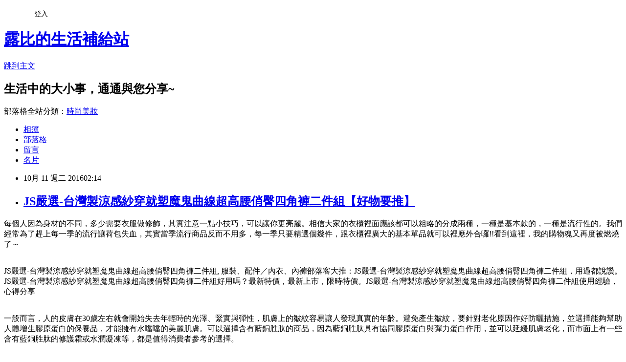

--- FILE ---
content_type: text/html; charset=utf-8
request_url: https://solife4b24.pixnet.net/blog/posts/13248296063
body_size: 40317
content:
<!DOCTYPE html><html lang="zh-TW"><head><meta charSet="utf-8"/><meta name="viewport" content="width=device-width, initial-scale=1"/><link rel="stylesheet" href="https://static.1px.tw/blog-next/_next/static/chunks/b1e52b495cc0137c.css" data-precedence="next"/><link rel="stylesheet" href="/fix.css?v=202601142017" type="text/css" data-precedence="medium"/><link rel="stylesheet" href="https://s3.1px.tw/blog/theme/choc/iframe-popup.css?v=202601142017" type="text/css" data-precedence="medium"/><link rel="stylesheet" href="https://s3.1px.tw/blog/theme/choc/plugins.min.css?v=202601142017" type="text/css" data-precedence="medium"/><link rel="stylesheet" href="https://s3.1px.tw/blog/theme/choc/openid-comment.css?v=202601142017" type="text/css" data-precedence="medium"/><link rel="stylesheet" href="https://s3.1px.tw/blog/theme/choc/style.min.css?v=202601142017" type="text/css" data-precedence="medium"/><link rel="stylesheet" href="https://s3.1px.tw/blog/theme/choc/main.min.css?v=202601142017" type="text/css" data-precedence="medium"/><link rel="stylesheet" href="https://pimg.1px.tw/solife4b24/assets/solife4b24.css?v=202601142017" type="text/css" data-precedence="medium"/><link rel="stylesheet" href="https://s3.1px.tw/blog/theme/choc/author-info.css?v=202601142017" type="text/css" data-precedence="medium"/><link rel="stylesheet" href="https://s3.1px.tw/blog/theme/choc/idlePop.min.css?v=202601142017" type="text/css" data-precedence="medium"/><link rel="preload" as="script" fetchPriority="low" href="https://static.1px.tw/blog-next/_next/static/chunks/94688e2baa9fea03.js"/><script src="https://static.1px.tw/blog-next/_next/static/chunks/41eaa5427c45ebcc.js" async=""></script><script src="https://static.1px.tw/blog-next/_next/static/chunks/e2c6231760bc85bd.js" async=""></script><script src="https://static.1px.tw/blog-next/_next/static/chunks/94bde6376cf279be.js" async=""></script><script src="https://static.1px.tw/blog-next/_next/static/chunks/426b9d9d938a9eb4.js" async=""></script><script src="https://static.1px.tw/blog-next/_next/static/chunks/turbopack-5021d21b4b170dda.js" async=""></script><script src="https://static.1px.tw/blog-next/_next/static/chunks/ff1a16fafef87110.js" async=""></script><script src="https://static.1px.tw/blog-next/_next/static/chunks/e308b2b9ce476a3e.js" async=""></script><script src="https://static.1px.tw/blog-next/_next/static/chunks/2bf79572a40338b7.js" async=""></script><script src="https://static.1px.tw/blog-next/_next/static/chunks/d3c6eed28c1dd8e2.js" async=""></script><script src="https://static.1px.tw/blog-next/_next/static/chunks/d4d39cfc2a072218.js" async=""></script><script src="https://static.1px.tw/blog-next/_next/static/chunks/6a5d72c05b9cd4ba.js" async=""></script><script src="https://static.1px.tw/blog-next/_next/static/chunks/8af6103cf1375f47.js" async=""></script><script src="https://static.1px.tw/blog-next/_next/static/chunks/60d08651d643cedc.js" async=""></script><script src="https://static.1px.tw/blog-next/_next/static/chunks/0ae21416dac1fa83.js" async=""></script><script src="https://static.1px.tw/blog-next/_next/static/chunks/6d1100e43ad18157.js" async=""></script><script src="https://static.1px.tw/blog-next/_next/static/chunks/87eeaf7a3b9005e8.js" async=""></script><script src="https://static.1px.tw/blog-next/_next/static/chunks/ed01c75076819ebd.js" async=""></script><script src="https://static.1px.tw/blog-next/_next/static/chunks/a4df8fc19a9a82e6.js" async=""></script><title>JS嚴選-台灣製涼感紗穿就塑魔鬼曲線超高腰俏臀四角褲二件組【好物要推】</title><meta name="description" content="每個人因為身材的不同，多少需要衣服做修飾，其實注意一點小技巧，可以讓你更亮麗。相信大家的衣櫃裡面應該都可以粗略的分成兩種，一種是基本款的，一種是流行性的。我們經常為了趕上每一季的流行讓荷包失血，其實當季流行商品反而不用多，每一季只要精選個幾件，跟衣櫃裡廣大的基本單品就可以裡應外合囉!!看到這裡，我的購物魂又再度被燃燒了～JS嚴選-台灣製涼感紗穿就塑魔鬼曲線超高腰俏臀四角褲二件組, 服裝、配件／內衣、內褲部落客大推：JS嚴選-台灣製涼感紗穿就塑魔鬼曲線超高腰俏臀四角褲二件組，用過都說讚。JS嚴選-台灣製涼感紗穿就塑魔鬼曲線超高腰俏臀四角褲二件組好用嗎？最新特價，最新上市，限時特價。JS嚴選-台灣製涼感紗穿就塑魔鬼曲線超高腰俏臀四角褲二件組使用經驗，心得分享一般而言，人的皮膚在30歲左右就會開始失去年輕時的光澤、緊實與彈性，肌膚上的皺紋容易讓人發現真實的年齡。避免產生皺紋，要針對老化原因作好防曬措施，並選擇能夠幫助人體增生膠原蛋白的保養品，才能擁有水噹噹的美麗肌膚。可以選擇含有藍銅胜肽的商品，因為藍銅胜肽具有協同膠原蛋白與彈力蛋白作用，並可以延緩肌膚老化，而市面上有一些含有藍銅胜肽的修護霜或水潤凝凍等，都是值得消費者參考的選擇。我平時就喜歡上網觀注我有興趣的物品，看看人家的使用評價和心得，有興趣的就查查各大購物網的最新報價和促銷優惠，喜歡不一定要買，能夠關注一下商品就挺有滿足感的(是不是跟喜歡逛街的人有點像)，最近看到JS嚴選-台灣製涼感紗穿就塑魔鬼曲線超高腰俏臀四角褲二件組，感覺挺不錯的，想與各位分享：JS嚴選-台灣製涼感紗穿就塑魔鬼曲線超高腰俏臀四角褲二件組服裝、配件／內衣、內褲特價：599元"/><meta name="author" content="露比的生活補給站"/><meta name="google-adsense-platform-account" content="pub-2647689032095179"/><meta name="fb:app_id" content="101730233200171"/><link rel="canonical" href="https://solife4b24.pixnet.net/blog/posts/13248296063"/><meta property="og:title" content="JS嚴選-台灣製涼感紗穿就塑魔鬼曲線超高腰俏臀四角褲二件組【好物要推】"/><meta property="og:description" content="每個人因為身材的不同，多少需要衣服做修飾，其實注意一點小技巧，可以讓你更亮麗。相信大家的衣櫃裡面應該都可以粗略的分成兩種，一種是基本款的，一種是流行性的。我們經常為了趕上每一季的流行讓荷包失血，其實當季流行商品反而不用多，每一季只要精選個幾件，跟衣櫃裡廣大的基本單品就可以裡應外合囉!!看到這裡，我的購物魂又再度被燃燒了～JS嚴選-台灣製涼感紗穿就塑魔鬼曲線超高腰俏臀四角褲二件組, 服裝、配件／內衣、內褲部落客大推：JS嚴選-台灣製涼感紗穿就塑魔鬼曲線超高腰俏臀四角褲二件組，用過都說讚。JS嚴選-台灣製涼感紗穿就塑魔鬼曲線超高腰俏臀四角褲二件組好用嗎？最新特價，最新上市，限時特價。JS嚴選-台灣製涼感紗穿就塑魔鬼曲線超高腰俏臀四角褲二件組使用經驗，心得分享一般而言，人的皮膚在30歲左右就會開始失去年輕時的光澤、緊實與彈性，肌膚上的皺紋容易讓人發現真實的年齡。避免產生皺紋，要針對老化原因作好防曬措施，並選擇能夠幫助人體增生膠原蛋白的保養品，才能擁有水噹噹的美麗肌膚。可以選擇含有藍銅胜肽的商品，因為藍銅胜肽具有協同膠原蛋白與彈力蛋白作用，並可以延緩肌膚老化，而市面上有一些含有藍銅胜肽的修護霜或水潤凝凍等，都是值得消費者參考的選擇。我平時就喜歡上網觀注我有興趣的物品，看看人家的使用評價和心得，有興趣的就查查各大購物網的最新報價和促銷優惠，喜歡不一定要買，能夠關注一下商品就挺有滿足感的(是不是跟喜歡逛街的人有點像)，最近看到JS嚴選-台灣製涼感紗穿就塑魔鬼曲線超高腰俏臀四角褲二件組，感覺挺不錯的，想與各位分享：JS嚴選-台灣製涼感紗穿就塑魔鬼曲線超高腰俏臀四角褲二件組服裝、配件／內衣、內褲特價：599元"/><meta property="og:url" content="https://solife4b24.pixnet.net/blog/posts/13248296063"/><meta property="og:image" content="https://s3.1px.tw/blog/common/avatar/blog_cover_light.jpg"/><meta property="og:type" content="article"/><meta name="twitter:card" content="summary_large_image"/><meta name="twitter:title" content="JS嚴選-台灣製涼感紗穿就塑魔鬼曲線超高腰俏臀四角褲二件組【好物要推】"/><meta name="twitter:description" content="每個人因為身材的不同，多少需要衣服做修飾，其實注意一點小技巧，可以讓你更亮麗。相信大家的衣櫃裡面應該都可以粗略的分成兩種，一種是基本款的，一種是流行性的。我們經常為了趕上每一季的流行讓荷包失血，其實當季流行商品反而不用多，每一季只要精選個幾件，跟衣櫃裡廣大的基本單品就可以裡應外合囉!!看到這裡，我的購物魂又再度被燃燒了～JS嚴選-台灣製涼感紗穿就塑魔鬼曲線超高腰俏臀四角褲二件組, 服裝、配件／內衣、內褲部落客大推：JS嚴選-台灣製涼感紗穿就塑魔鬼曲線超高腰俏臀四角褲二件組，用過都說讚。JS嚴選-台灣製涼感紗穿就塑魔鬼曲線超高腰俏臀四角褲二件組好用嗎？最新特價，最新上市，限時特價。JS嚴選-台灣製涼感紗穿就塑魔鬼曲線超高腰俏臀四角褲二件組使用經驗，心得分享一般而言，人的皮膚在30歲左右就會開始失去年輕時的光澤、緊實與彈性，肌膚上的皺紋容易讓人發現真實的年齡。避免產生皺紋，要針對老化原因作好防曬措施，並選擇能夠幫助人體增生膠原蛋白的保養品，才能擁有水噹噹的美麗肌膚。可以選擇含有藍銅胜肽的商品，因為藍銅胜肽具有協同膠原蛋白與彈力蛋白作用，並可以延緩肌膚老化，而市面上有一些含有藍銅胜肽的修護霜或水潤凝凍等，都是值得消費者參考的選擇。我平時就喜歡上網觀注我有興趣的物品，看看人家的使用評價和心得，有興趣的就查查各大購物網的最新報價和促銷優惠，喜歡不一定要買，能夠關注一下商品就挺有滿足感的(是不是跟喜歡逛街的人有點像)，最近看到JS嚴選-台灣製涼感紗穿就塑魔鬼曲線超高腰俏臀四角褲二件組，感覺挺不錯的，想與各位分享：JS嚴選-台灣製涼感紗穿就塑魔鬼曲線超高腰俏臀四角褲二件組服裝、配件／內衣、內褲特價：599元"/><meta name="twitter:image" content="https://s3.1px.tw/blog/common/avatar/blog_cover_light.jpg"/><link rel="icon" href="/favicon.ico?favicon.a62c60e0.ico" sizes="32x32" type="image/x-icon"/><script src="https://static.1px.tw/blog-next/_next/static/chunks/a6dad97d9634a72d.js" noModule=""></script></head><body><!--$--><!--/$--><!--$?--><template id="B:0"></template><!--/$--><script>requestAnimationFrame(function(){$RT=performance.now()});</script><script src="https://static.1px.tw/blog-next/_next/static/chunks/94688e2baa9fea03.js" id="_R_" async=""></script><div hidden id="S:0"><script id="pixnet-vars">
        window.PIXNET = {
          post_id: "13248296063",
          name: "solife4b24",
          user_id: 0,
          blog_id: "5912834",
          display_ads: true
        };
      </script><script type="text/javascript" src="https://code.jquery.com/jquery-latest.min.js"></script><script id="json-ld-article-script" type="application/ld+json">{"@context":"https:\u002F\u002Fschema.org","@type":"BlogPosting","isAccessibleForFree":true,"mainEntityOfPage":{"@type":"WebPage","@id":"https:\u002F\u002Fsolife4b24.pixnet.net\u002Fblog\u002Fposts\u002F13248296063"},"headline":"JS嚴選-台灣製涼感紗穿就塑魔鬼曲線超高腰俏臀四角褲二件組【好物要推】","description":"每個人因為身材的不同，多少需要衣服做修飾，其實注意一點小技巧，可以讓你更亮麗。相信大家的衣櫃裡面應該都可以粗略的分成兩種，一種是基本款的，一種是流行性的。我們經常為了趕上每一季的流行讓荷包失血，其實當季流行商品反而不用多，每一季只要精選個幾件，跟衣櫃裡廣大的基本單品就可以裡應外合囉!!看到這裡，我的購物魂又再度被燃燒了～\u003Cbr\u003EJS嚴選-台灣製涼感紗穿就塑魔鬼曲線超高腰俏臀四角褲二件組, 服裝、配件／內衣、內褲部落客大推：JS嚴選-台灣製涼感紗穿就塑魔鬼曲線超高腰俏臀四角褲二件組，用過都說讚。JS嚴選-台灣製涼感紗穿就塑魔鬼曲線超高腰俏臀四角褲二件組好用嗎？最新特價，最新上市，限時特價。JS嚴選-台灣製涼感紗穿就塑魔鬼曲線超高腰俏臀四角褲二件組使用經驗，心得分享\u003Cbr\u003E一般而言，人的皮膚在30歲左右就會開始失去年輕時的光澤、緊實與彈性，肌膚上的皺紋容易讓人發現真實的年齡。避免產生皺紋，要針對老化原因作好防曬措施，並選擇能夠幫助人體增生膠原蛋白的保養品，才能擁有水噹噹的美麗肌膚。可以選擇含有藍銅胜肽的商品，因為藍銅胜肽具有協同膠原蛋白與彈力蛋白作用，並可以延緩肌膚老化，而市面上有一些含有藍銅胜肽的修護霜或水潤凝凍等，都是值得消費者參考的選擇。\u003Cbr\u003E我平時就喜歡上網觀注我有興趣的物品，看看人家的使用評價和心得，有興趣的就查查各大購物網的最新報價和促銷優惠，喜歡不一定要買，能夠關注一下商品就挺有滿足感的(是不是跟喜歡逛街的人有點像)，最近看到JS嚴選-台灣製涼感紗穿就塑魔鬼曲線超高腰俏臀四角褲二件組，感覺挺不錯的，想與各位分享：\u003Cbr\u003EJS嚴選-台灣製涼感紗穿就塑魔鬼曲線超高腰俏臀四角褲二件組\u003Cbr\u003E服裝、配件／內衣、內褲\u003Cbr\u003E\u003Cinput type=\"image\" src=\"http:\u002F\u002Fedge.shop.com\u002Fccimg.shop.com\u002F250000\u002F259500\u002F259576\u002Fproducts\u002F1312476399.jpg\" onclick='window.open(\"http:\u002F\u002Fpublisher.shop.com\u002Fnbts\u002Fp1280559325-xp-link_off.xhtml?creditUser=C3042098\")' style=\"width: 400px;border:0;\"\u003E\u003Cbr\u003E特價：599元\u003Cbr\u003E\u003Cinput type=\"button\" value=\"點我看最殺優惠\" onclick='window.open(\"http:\u002F\u002Fpublisher.shop.com\u002Fnbts\u002Fp1280559325-xp-link_off.xhtml?creditUser=C3042098\")' style=\"width: 200px; height: 40px; font-size: 20px; background:#ff8800;\"\u003E\u003Cbr\u003E","articleBody":"\u003Cp align=\"left\"\u003E\u003Cspan style=\"font-size:16px;color:#000000;\"\u003E每個人因為身材的不同，多少需要衣服做修飾，其實注意一點小技巧，可以讓你更亮麗。相信大家的衣櫃裡面應該都可以粗略的分成兩種，一種是基本款的，一種是流行性的。我們經常為了趕上每一季的流行讓荷包失血，其實當季流行商品反而不用多，每一季只要精選個幾件，跟衣櫃裡廣大的基本單品就可以裡應外合囉!!看到這裡，我的購物魂又再度被燃燒了～\u003C\u002Fspan\u003E\u003Cbr\u002F\u003E\u003Cbr\u002F\u003E\u003Cp align=\"left\"\u003E\u003Cspan style=\"font-size:0px; color:#000000;\"\u003E JS嚴選-台灣製涼感紗穿就塑魔鬼曲線超高腰俏臀四角褲二件組, 服裝、配件／內衣、內褲\u003C\u002Fspan\u003E\u003Cspan style=\"font-size:0px;\"\u003E部落客大推：JS嚴選-台灣製涼感紗穿就塑魔鬼曲線超高腰俏臀四角褲二件組，用過都說讚。JS嚴選-台灣製涼感紗穿就塑魔鬼曲線超高腰俏臀四角褲二件組好用嗎？最新特價，最新上市，限時特價。JS嚴選-台灣製涼感紗穿就塑魔鬼曲線超高腰俏臀四角褲二件組使用經驗，心得分享\u003C\u002Fspan\u003E\u003Cbr\u002F\u003E\u003Cbr\u002F\u003E\u003Cp align=\"left\"\u003E\u003Cspan style=\"font-size:16px; color:#000000;\"\u003E一般而言，人的皮膚在30歲左右就會開始失去年輕時的光澤、緊實與彈性，肌膚上的皺紋容易讓人發現真實的年齡。避免產生皺紋，要針對老化原因作好防曬措施，並選擇能夠幫助人體增生膠原蛋白的保養品，才能擁有水噹噹的美麗肌膚。可以選擇含有藍銅胜肽的商品，因為藍銅胜肽具有協同膠原蛋白與彈力蛋白作用，並可以延緩肌膚老化，而市面上有一些含有藍銅胜肽的修護霜或水潤凝凍等，都是值得消費者參考的選擇。\u003C\u002Fspan\u003E\u003Cbr\u002F\u003E\u003Cbr\u002F\u003E\u003Cp align=\"left\"\u003E\u003Cspan style=\"font-size:16px;color:#000000;\"\u003E我平時就喜歡上網觀注我有興趣的物品，看看人家的使用評價和心得，有興趣的就查查各大購物網的最新報價和促銷優惠，喜歡不一定要買，能夠關注一下商品就挺有滿足感的(是不是跟喜歡逛街的人有點像)，最近看到JS嚴選-台灣製涼感紗穿就塑魔鬼曲線超高腰俏臀四角褲二件組，感覺挺不錯的，想與各位分享：\u003C\u002Fspan\u003E\u003Cbr\u002F\u003E\u003Cbr\u002F\u003E\u003Cp align=\"center\"\u003E\u003Cspan style=\"font-size: 20px;color:#e53333;font-weight:bold;background:#dddddd;\"\u003EJS嚴選-台灣製涼感紗穿就塑魔鬼曲線超高腰俏臀四角褲二件組\u003C\u002Fspan\u003E\u003Cbr\u003E\u003Cspan style=\"font-size:16px; color:#000000;\"\u003E服裝、配件／內衣、內褲\u003C\u002Fspan\u003E\u003Cbr\u003E\u003Cinput type=\"image\" src=\"http:\u002F\u002Fedge.shop.com\u002Fccimg.shop.com\u002F250000\u002F259500\u002F259576\u002Fproducts\u002F1312476399.jpg\" onclick=window.open(\"http:\u002F\u002Fpublisher.shop.com\u002Fnbts\u002Fp1280559325-xp-link_off.xhtml?creditUser=C3042098\") style=\"width: 400px;border:0;\"\u003E\u003Cbr\u003E\u003Cspan style=\"font-size:16px; color:#ff0000;\"\u003E特價：599元\u003C\u002Fspan\u003E\u003Cbr\u003E\u003Cinput type=\"button\" value=\"點我看最殺優惠\" onclick=window.open(\"http:\u002F\u002Fpublisher.shop.com\u002Fnbts\u002Fp1280559325-xp-link_off.xhtml?creditUser=C3042098\") style=\"width: 200px; height: 40px; font-size: 20px; background:#ff8800;\"\u003E\u003Cbr\u002F\u003E\u003Cbr\u002F\u003E\u003Cp align=\"left\"\u003E\u003Cspan style=\"font-size:0px; color:#000000;\"\u003E JS嚴選-台灣製涼感紗穿就塑魔鬼曲線超高腰俏臀四角褲二件組, 服裝、配件／內衣、內褲, ET Mall東森購物, EHS東森購物官方網站, 森森購物, 東森購物網, 東森購物購物台, 東森購物台網站, 東森購物電話, 東森購物台節目表, 東森購物旅遊, momo購物, 東森購物台, pchome購物\u003C\u002Fspan\u003E\u003Cbr\u002F\u003E\u003Cbr\u002F\u003E\u003Cp align=\"left\"\u003E\u003Cspan style=\"font-size:16px;color:#000000;\"\u003E以下是我找到  Umall森森購物網 有關JS嚴選-台灣製涼感紗穿就塑魔鬼曲線超高腰俏臀四角褲二件組的介紹：\u003C\u002Fspan\u003E\u003Cbr\u002F\u003E\u003Cbr\u002F\u003E\u003Cp align=\"left\"\u003E\u003Cspan style=\"font-size:16px; color:#000000;\"\u003E 產品編號: 5097046\u003Cbr\u002F\u003E\u003Cbr\u002F\u003E \u003Ch4\u003EJS嚴選-台灣製涼感紗穿就塑魔鬼曲線超高腰俏臀四角褲二件組\u003C\u002Fh4\u003E 主商品：【JS嚴選】台灣製涼感紗穿就塑魔鬼曲線超高腰俏臀四角褲*2\u003Cbr\u003E?尺寸: Free size (22~38腰) \u003Cbr\u003E?顏色: 黑色\u002F米黃\u002F桃紅\u002F膚色\u002F (顏色隨機出貨)\u003Cbr\u003E?花紋:每批製作花紋款式不同， 花紋款式採隨機出貨\u003Cbr\u003E?材質 : 40% U-COOL、52% NYLON (尼龍)、8% SPANDEX (彈性纖維)\u003Cbr\u003E?產地：台灣製造\u003Cbr\u002F\u003E\u003Cbr\u002F\u003E \u003C\u002Fspan\u003E\u003Cbr\u003E\u003Cinput type=\"button\" value=\"點我看更多介紹\" onclick=window.open(\"http:\u002F\u002Fpublisher.shop.com\u002Fnbts\u002Fp1280559325-xp-link_off.xhtml?creditUser=C3042098\") style=\"width: 160px; height: 30px; font-size: 16px;\"\u003E\u003Cbr\u002F\u003E\u003Cbr\u002F\u003E\u003Cp align=\"left\"\u003E\u003Cspan style=\"font-size:16px;color:#000000;\"\u003E\u003Cstrong\u003E【小露性感】\u003C\u002Fstrong\u003E\u003Cbr\u003E如果對自己的身材還蠻有把握的，可以選擇小露性感型，若隱若現的感覺，反而更能吸引男生的目光。\u003C\u002Fspan\u003E\u003Cbr\u002F\u003E\u003Cbr\u002F\u003E\u003Cp align=\"left\"\u003E\u003Cspan style=\"font-size:16px; color:#000000;\"\u003E\u003Cstrong\u003E【微甜氣質】\u003C\u002Fstrong\u003E\u003Cbr\u003E個性外表甜美型的，可以走甜美氣質路線，舉手投足都流露出氣質美，會讓男生在你旁邊就心而砰砰跳。\u003C\u002Fspan\u003E\u003Cbr\u002F\u003E\u003Cbr\u002F\u003E\u003Cp align=\"left\"\u003E\u003Cspan style=\"font-size:16px; color:#000000;\"\u003E\u003Cstrong\u003E【俏皮可愛】\u003C\u002Fstrong\u003E\u003Cbr\u003E活潑開朗型的女孩們，當然就是要展現出自己最大的優勢，活力親切，讓男生都不自覺被妳的陽光性格給吸引，回家後念念不忘你的笑容。\u003C\u002Fspan\u003E\u003Cbr\u002F\u003E\u003Cbr\u002F\u003E\u003Cp align=\"left\"\u003E\u003Cspan style=\"font-size:16px; color:#000000;\"\u003E\u003Cstrong\u003E【鄰家女孩】\u003C\u002Fstrong\u003E\u003Cbr\u003E傻氣單純的女孩型，可以選擇走鄰家女孩路線，這可是大受男生歡迎的類型唷，只要簡單大方的穿著，搭配傻傻的個性，包準男生為妳癡迷。\u003C\u002Fspan\u003E\u003Cbr\u002F\u003E\u003Cbr\u002F\u003E\u003Ccenter\u003E\u003Cp style=\"text-align: center;\"\u003E\u003Ctable align=\"center\"\u003E\u003Ctr\u003E\u003Ctd\u003E\u003Cscript async src=\"\u002F\u002Fpagead2.googlesyndication.com\u002Fpagead\u002Fjs\u002Fadsbygoogle.js\"\u003E\u003C\u002Fscript\u003E\u003C!-- 336x280 文字和圖像 --\u003E\u003Cins class=\"adsbygoogle\" style=\"display:inline-block;width:336px;height:280px\" data-ad-client=\"ca-pub-6918688009427790\" data-ad-slot=\"4135684595\"\u003E\u003C\u002Fins\u003E\u003Cscript\u003E(adsbygoogle = window.adsbygoogle || []).push({});\u003C\u002Fscript\u003E\u003C\u002Ftd\u003E\u003Ctd\u003E\u003Cscript async src=\"\u002F\u002Fpagead2.googlesyndication.com\u002Fpagead\u002Fjs\u002Fadsbygoogle.js\"\u003E\u003C\u002Fscript\u003E\u003C!-- 336x280 文字和圖像 --\u003E\u003Cins class=\"adsbygoogle\" style=\"display:inline-block;width:336px;height:280px\" data-ad-client=\"ca-pub-6918688009427790\" data-ad-slot=\"4135684595\"\u003E\u003C\u002Fins\u003E\u003Cscript\u003E(adsbygoogle = window.adsbygoogle || []).push({});\u003C\u002Fscript\u003E\u003C\u002Ftd\u003E\u003C\u002Ftr\u003E\u003C\u002Ftable\u003E\u003Cbr\u002F\u003E\u003Cbr\u002F\u003E\u003C\u002Fcenter\u003E\u003Cbr\u002F\u003E\u003Cbr\u002F\u003E\u003Cp align=\"left\"\u003E\u003Cspan style=\"font-size:16px;color:#000000;\"\u003E這裡誠心向您推薦\u003Cinput type=\"button\" value=\"【Umall森森購物網】\" onclick=window.open(\"http:\u002F\u002Fpublisher.shop.com\u002Fnbts\u002Fcid108836-vid259576-xservice-link_off.xhtml?creditUser=C3042098\") style=\"font-size:16px;color:#0000ff;border:0;background:#ffffff;\"\u003E，除了提供數萬種森森嚴選商品，包含保健食品、彩妝、珠寶、服飾、內衣、旅遊、百貨、美食、3C及家電等眾多類別外，我最喜歡的的是它常推出不同的折扣活動及折價卷，而且是當次購物即可現抵，不像其它網站的回饋金是要下次購物才能使用還要規定使用限制。根據過去購物的經驗，雖然訂價各網路平台差不多，但是折價下來Umall森森購物網往往是最優惠的，所以強力推薦喔~\u003C\u002Fspan\u003E\u003Cbr\u002F\u003E\u003Cbr\u002F\u003E\u003Cp align=\"right\"\u003E\u003Cinput type=\"image\" src=\"https:\u002F\u002Fpic.pimg.tw\u002Fgotvshow\u002F1471613647-2597654679_l.jpg\" onclick=window.open(\"http:\u002F\u002Fpublisher.shop.com\u002Fnbts\u002Fcid108836-vid259576-xservice-link_off.xhtml?creditUser=C3042098\") style=\"width: 100%; border: 0;\"\u003E\u003Cbr\u003E\u003Cinput type=\"button\" value=\"==\u003E前往瞭解\" onclick=window.open(\"http:\u002F\u002Fpublisher.shop.com\u002Fnbts\u002Fcid108836-vid259576-xservice-link_off.xhtml?creditUser=C3042098\") style=\"font-size: 12pt; color: #ff0000;font-weight:bold;\"\u003E\u003Cbr\u002F\u003E\u003Cbr\u002F\u003E\u003Cp align=\"left\"\u003E\u003Cspan style=\"font-size:16px;color:#000000;\"\u003E東森及森森購物以專業的電視購物頻道、明星級的購物專家、優質的客服機制，提供購物新體驗。除此之外，東森購物還擁有閱讀率第一名的購物型錄、營收迭創新高的ET Mall東森購物網、手機行動購物，以及與中華電信合作互動電視購物平台，成為全方位的虛擬購物通路。\u003C\u002Fspan\u003E\u003Cbr\u002F\u003E\u003Cbr\u002F\u003E\u003Cp align=\"left\"\u003E\u003Cscript async src=\"\u002F\u002Fpagead2.googlesyndication.com\u002Fpagead\u002Fjs\u002Fadsbygoogle.js\"\u003E\u003C\u002Fscript\u003E\u003C!-- 728x90 文字和圖像 --\u003E\u003Cins class=\"adsbygoogle\" style=\"display:inline-block;width:728px;height:90px\" data-ad-client=\"ca-pub-6918688009427790\" data-ad-slot=\"0345846753\"\u003E\u003C\u002Fins\u003E\u003Cscript\u003E(adsbygoogle = window.adsbygoogle || []).push({}); \u003C\u002Fscript\u003E\u003Cbr\u002F\u003E\u003Cbr\u002F\u003E\u003Cp align=\"left\"\u003E\u003Cspan style=\"font-size:16px;color:#000000;\"\u003E全球電子商務發展熱絡，各產業挹注電商領域的資源也越來越多，電商人才可說是炙手可熱。傳統產業多只招募採購人員，工作內容僅負責把產品買回來，接下來就由消費者決定要不要買。但東森與森森不只是這樣，商品購入後會先以行銷的角度規劃一系列銷售策略，因此東森和森森的商品開發人員，必須兼具採購和行銷企劃的雙重能力。\u003C\u002Fspan\u003E\u003Cbr\u002F\u003E\u003Cbr\u002F\u003E\u003Cbr\u002F\u003E\u003Cbr\u002F\u003E\u003Cul\u003E\n\u003Cli\u003E\u003Ca href=\"http:\u002F\u002Fmylife4818.pixnet.net\u002Fblog\u002Fpost\u002F209704642\" target=\"_blank\" style=\"text-decoration: none;\"\u003ENINO1881乳膠釋壓床墊-加大【居家必備】\u003C\u002Fa\u003E\u003C\u002Fli\u003E\u003Cli\u003E\u003Ca href=\"http:\u002F\u002Fblog.yam.com\u002Fz67style\u002Farticle\u002F174616603\" target=\"_blank\" style=\"text-decoration: none;\"\u003E【問卦】台灣製4尺(120cm)特級金色松針葉聖誕樹(金銀色系配件+100燈LED燈黃光1串(附控制器跳機)\u003C\u002Fa\u003E\u003C\u002Fli\u003E\u003Cli\u003E\u003Ca href=\"http:\u002F\u002Fmzh4co14p.pixnet.net\u002Fblog\u002Fpost\u002F248204164\" target=\"_blank\" style=\"text-decoration: none;\"\u003E搶便宜快來哦！MAHA-POWEREX 4號高容量鎳氫充電池 2卡4入【便宜出清】\u003C\u002Fa\u003E\u003C\u002Fli\u003E\u003Cli\u003E\u003Ca href=\"http:\u002F\u002Fblog.xuite.net\u002Fezlife4b18\u002Fblog\u002F456090989\" target=\"_blank\" style=\"text-decoration: none;\"\u003EJS嚴選-台灣製涼感紗穿就塑魔鬼曲線超高腰俏臀三角褲六件組【好物要推】\u003C\u002Fa\u003E\u003C\u002Fli\u003E\u003Cli\u003E\u003Ca href=\"http:\u002F\u002Fblog.yam.com\u002Fjr44c5115\u002Farticle\u002F174604890\" target=\"_blank\" style=\"text-decoration: none;\"\u003E花蓮-美爽爽汽車旅館【好玩哦】\u003C\u002Fa\u003E\u003C\u002Fli\u003E\n\u003C\u002Ful\u003E","image":[],"author":{"@type":"Person","name":"露比的生活補給站","url":"https:\u002F\u002Fwww.pixnet.net\u002Fpcard\u002Fsolife4b24"},"publisher":{"@type":"Organization","name":"露比的生活補給站","logo":{"@type":"ImageObject","url":"https:\u002F\u002Fs3.1px.tw\u002Fblog\u002Fcommon\u002Favatar\u002Fblog_cover_light.jpg"}},"datePublished":"2016-10-10T18:14:20.000Z","dateModified":"","keywords":[],"articleSection":"KUSO"}</script><template id="P:1"></template><template id="P:2"></template><template id="P:3"></template><section aria-label="Notifications alt+T" tabindex="-1" aria-live="polite" aria-relevant="additions text" aria-atomic="false"></section></div><script>(self.__next_f=self.__next_f||[]).push([0])</script><script>self.__next_f.push([1,"1:\"$Sreact.fragment\"\n3:I[39756,[\"https://static.1px.tw/blog-next/_next/static/chunks/ff1a16fafef87110.js\",\"https://static.1px.tw/blog-next/_next/static/chunks/e308b2b9ce476a3e.js\"],\"default\"]\n4:I[53536,[\"https://static.1px.tw/blog-next/_next/static/chunks/ff1a16fafef87110.js\",\"https://static.1px.tw/blog-next/_next/static/chunks/e308b2b9ce476a3e.js\"],\"default\"]\n6:I[97367,[\"https://static.1px.tw/blog-next/_next/static/chunks/ff1a16fafef87110.js\",\"https://static.1px.tw/blog-next/_next/static/chunks/e308b2b9ce476a3e.js\"],\"OutletBoundary\"]\n8:I[97367,[\"https://static.1px.tw/blog-next/_next/static/chunks/ff1a16fafef87110.js\",\"https://static.1px.tw/blog-next/_next/static/chunks/e308b2b9ce476a3e.js\"],\"ViewportBoundary\"]\na:I[97367,[\"https://static.1px.tw/blog-next/_next/static/chunks/ff1a16fafef87110.js\",\"https://static.1px.tw/blog-next/_next/static/chunks/e308b2b9ce476a3e.js\"],\"MetadataBoundary\"]\nc:I[63491,[\"https://static.1px.tw/blog-next/_next/static/chunks/2bf79572a40338b7.js\",\"https://static.1px.tw/blog-next/_next/static/chunks/d3c6eed28c1dd8e2.js\"],\"default\"]\n:HL[\"https://static.1px.tw/blog-next/_next/static/chunks/b1e52b495cc0137c.css\",\"style\"]\n"])</script><script>self.__next_f.push([1,"0:{\"P\":null,\"b\":\"GNVOoHTb9Me2mzjjXS7nK\",\"c\":[\"\",\"blog\",\"posts\",\"13248296063\"],\"q\":\"\",\"i\":false,\"f\":[[[\"\",{\"children\":[\"blog\",{\"children\":[\"posts\",{\"children\":[[\"id\",\"13248296063\",\"d\"],{\"children\":[\"__PAGE__\",{}]}]}]}]},\"$undefined\",\"$undefined\",true],[[\"$\",\"$1\",\"c\",{\"children\":[[[\"$\",\"script\",\"script-0\",{\"src\":\"https://static.1px.tw/blog-next/_next/static/chunks/d4d39cfc2a072218.js\",\"async\":true,\"nonce\":\"$undefined\"}],[\"$\",\"script\",\"script-1\",{\"src\":\"https://static.1px.tw/blog-next/_next/static/chunks/6a5d72c05b9cd4ba.js\",\"async\":true,\"nonce\":\"$undefined\"}],[\"$\",\"script\",\"script-2\",{\"src\":\"https://static.1px.tw/blog-next/_next/static/chunks/8af6103cf1375f47.js\",\"async\":true,\"nonce\":\"$undefined\"}]],\"$L2\"]}],{\"children\":[[\"$\",\"$1\",\"c\",{\"children\":[null,[\"$\",\"$L3\",null,{\"parallelRouterKey\":\"children\",\"error\":\"$undefined\",\"errorStyles\":\"$undefined\",\"errorScripts\":\"$undefined\",\"template\":[\"$\",\"$L4\",null,{}],\"templateStyles\":\"$undefined\",\"templateScripts\":\"$undefined\",\"notFound\":\"$undefined\",\"forbidden\":\"$undefined\",\"unauthorized\":\"$undefined\"}]]}],{\"children\":[[\"$\",\"$1\",\"c\",{\"children\":[null,[\"$\",\"$L3\",null,{\"parallelRouterKey\":\"children\",\"error\":\"$undefined\",\"errorStyles\":\"$undefined\",\"errorScripts\":\"$undefined\",\"template\":[\"$\",\"$L4\",null,{}],\"templateStyles\":\"$undefined\",\"templateScripts\":\"$undefined\",\"notFound\":\"$undefined\",\"forbidden\":\"$undefined\",\"unauthorized\":\"$undefined\"}]]}],{\"children\":[[\"$\",\"$1\",\"c\",{\"children\":[null,[\"$\",\"$L3\",null,{\"parallelRouterKey\":\"children\",\"error\":\"$undefined\",\"errorStyles\":\"$undefined\",\"errorScripts\":\"$undefined\",\"template\":[\"$\",\"$L4\",null,{}],\"templateStyles\":\"$undefined\",\"templateScripts\":\"$undefined\",\"notFound\":\"$undefined\",\"forbidden\":\"$undefined\",\"unauthorized\":\"$undefined\"}]]}],{\"children\":[[\"$\",\"$1\",\"c\",{\"children\":[\"$L5\",[[\"$\",\"link\",\"0\",{\"rel\":\"stylesheet\",\"href\":\"https://static.1px.tw/blog-next/_next/static/chunks/b1e52b495cc0137c.css\",\"precedence\":\"next\",\"crossOrigin\":\"$undefined\",\"nonce\":\"$undefined\"}],[\"$\",\"script\",\"script-0\",{\"src\":\"https://static.1px.tw/blog-next/_next/static/chunks/0ae21416dac1fa83.js\",\"async\":true,\"nonce\":\"$undefined\"}],[\"$\",\"script\",\"script-1\",{\"src\":\"https://static.1px.tw/blog-next/_next/static/chunks/6d1100e43ad18157.js\",\"async\":true,\"nonce\":\"$undefined\"}],[\"$\",\"script\",\"script-2\",{\"src\":\"https://static.1px.tw/blog-next/_next/static/chunks/87eeaf7a3b9005e8.js\",\"async\":true,\"nonce\":\"$undefined\"}],[\"$\",\"script\",\"script-3\",{\"src\":\"https://static.1px.tw/blog-next/_next/static/chunks/ed01c75076819ebd.js\",\"async\":true,\"nonce\":\"$undefined\"}],[\"$\",\"script\",\"script-4\",{\"src\":\"https://static.1px.tw/blog-next/_next/static/chunks/a4df8fc19a9a82e6.js\",\"async\":true,\"nonce\":\"$undefined\"}]],[\"$\",\"$L6\",null,{\"children\":\"$@7\"}]]}],{},null,false,false]},null,false,false]},null,false,false]},null,false,false]},null,false,false],[\"$\",\"$1\",\"h\",{\"children\":[null,[\"$\",\"$L8\",null,{\"children\":\"$@9\"}],[\"$\",\"$La\",null,{\"children\":\"$@b\"}],null]}],false]],\"m\":\"$undefined\",\"G\":[\"$c\",[]],\"S\":false}\n"])</script><script>self.__next_f.push([1,"9:[[\"$\",\"meta\",\"0\",{\"charSet\":\"utf-8\"}],[\"$\",\"meta\",\"1\",{\"name\":\"viewport\",\"content\":\"width=device-width, initial-scale=1\"}]]\n"])</script><script>self.__next_f.push([1,"d:I[79520,[\"https://static.1px.tw/blog-next/_next/static/chunks/d4d39cfc2a072218.js\",\"https://static.1px.tw/blog-next/_next/static/chunks/6a5d72c05b9cd4ba.js\",\"https://static.1px.tw/blog-next/_next/static/chunks/8af6103cf1375f47.js\"],\"\"]\n10:I[2352,[\"https://static.1px.tw/blog-next/_next/static/chunks/d4d39cfc2a072218.js\",\"https://static.1px.tw/blog-next/_next/static/chunks/6a5d72c05b9cd4ba.js\",\"https://static.1px.tw/blog-next/_next/static/chunks/8af6103cf1375f47.js\"],\"AdultWarningModal\"]\n11:I[69182,[\"https://static.1px.tw/blog-next/_next/static/chunks/d4d39cfc2a072218.js\",\"https://static.1px.tw/blog-next/_next/static/chunks/6a5d72c05b9cd4ba.js\",\"https://static.1px.tw/blog-next/_next/static/chunks/8af6103cf1375f47.js\"],\"HydrationComplete\"]\n12:I[12985,[\"https://static.1px.tw/blog-next/_next/static/chunks/d4d39cfc2a072218.js\",\"https://static.1px.tw/blog-next/_next/static/chunks/6a5d72c05b9cd4ba.js\",\"https://static.1px.tw/blog-next/_next/static/chunks/8af6103cf1375f47.js\"],\"NuqsAdapter\"]\n13:I[82782,[\"https://static.1px.tw/blog-next/_next/static/chunks/d4d39cfc2a072218.js\",\"https://static.1px.tw/blog-next/_next/static/chunks/6a5d72c05b9cd4ba.js\",\"https://static.1px.tw/blog-next/_next/static/chunks/8af6103cf1375f47.js\"],\"RefineContext\"]\n14:I[29306,[\"https://static.1px.tw/blog-next/_next/static/chunks/d4d39cfc2a072218.js\",\"https://static.1px.tw/blog-next/_next/static/chunks/6a5d72c05b9cd4ba.js\",\"https://static.1px.tw/blog-next/_next/static/chunks/8af6103cf1375f47.js\",\"https://static.1px.tw/blog-next/_next/static/chunks/60d08651d643cedc.js\",\"https://static.1px.tw/blog-next/_next/static/chunks/d3c6eed28c1dd8e2.js\"],\"default\"]\n2:[\"$\",\"html\",null,{\"lang\":\"zh-TW\",\"children\":[[\"$\",\"$Ld\",null,{\"id\":\"google-tag-manager\",\"strategy\":\"afterInteractive\",\"children\":\"\\n(function(w,d,s,l,i){w[l]=w[l]||[];w[l].push({'gtm.start':\\nnew Date().getTime(),event:'gtm.js'});var f=d.getElementsByTagName(s)[0],\\nj=d.createElement(s),dl=l!='dataLayer'?'\u0026l='+l:'';j.async=true;j.src=\\n'https://www.googletagmanager.com/gtm.js?id='+i+dl;f.parentNode.insertBefore(j,f);\\n})(window,document,'script','dataLayer','GTM-TRLQMPKX');\\n  \"}],\"$Le\",\"$Lf\",[\"$\",\"body\",null,{\"children\":[[\"$\",\"$L10\",null,{\"display\":false}],[\"$\",\"$L11\",null,{}],[\"$\",\"$L12\",null,{\"children\":[\"$\",\"$L13\",null,{\"children\":[\"$\",\"$L3\",null,{\"parallelRouterKey\":\"children\",\"error\":\"$undefined\",\"errorStyles\":\"$undefined\",\"errorScripts\":\"$undefined\",\"template\":[\"$\",\"$L4\",null,{}],\"templateStyles\":\"$undefined\",\"templateScripts\":\"$undefined\",\"notFound\":[[\"$\",\"$L14\",null,{}],[]],\"forbidden\":\"$undefined\",\"unauthorized\":\"$undefined\"}]}]}]]}]]}]\n"])</script><script>self.__next_f.push([1,"e:null\nf:null\n"])</script><script>self.__next_f.push([1,"16:I[27201,[\"https://static.1px.tw/blog-next/_next/static/chunks/ff1a16fafef87110.js\",\"https://static.1px.tw/blog-next/_next/static/chunks/e308b2b9ce476a3e.js\"],\"IconMark\"]\n5:[[\"$\",\"script\",null,{\"id\":\"pixnet-vars\",\"children\":\"\\n        window.PIXNET = {\\n          post_id: \\\"13248296063\\\",\\n          name: \\\"solife4b24\\\",\\n          user_id: 0,\\n          blog_id: \\\"5912834\\\",\\n          display_ads: true\\n        };\\n      \"}],\"$L15\"]\n"])</script><script>self.__next_f.push([1,"b:[[\"$\",\"title\",\"0\",{\"children\":\"JS嚴選-台灣製涼感紗穿就塑魔鬼曲線超高腰俏臀四角褲二件組【好物要推】\"}],[\"$\",\"meta\",\"1\",{\"name\":\"description\",\"content\":\"每個人因為身材的不同，多少需要衣服做修飾，其實注意一點小技巧，可以讓你更亮麗。相信大家的衣櫃裡面應該都可以粗略的分成兩種，一種是基本款的，一種是流行性的。我們經常為了趕上每一季的流行讓荷包失血，其實當季流行商品反而不用多，每一季只要精選個幾件，跟衣櫃裡廣大的基本單品就可以裡應外合囉!!看到這裡，我的購物魂又再度被燃燒了～JS嚴選-台灣製涼感紗穿就塑魔鬼曲線超高腰俏臀四角褲二件組, 服裝、配件／內衣、內褲部落客大推：JS嚴選-台灣製涼感紗穿就塑魔鬼曲線超高腰俏臀四角褲二件組，用過都說讚。JS嚴選-台灣製涼感紗穿就塑魔鬼曲線超高腰俏臀四角褲二件組好用嗎？最新特價，最新上市，限時特價。JS嚴選-台灣製涼感紗穿就塑魔鬼曲線超高腰俏臀四角褲二件組使用經驗，心得分享一般而言，人的皮膚在30歲左右就會開始失去年輕時的光澤、緊實與彈性，肌膚上的皺紋容易讓人發現真實的年齡。避免產生皺紋，要針對老化原因作好防曬措施，並選擇能夠幫助人體增生膠原蛋白的保養品，才能擁有水噹噹的美麗肌膚。可以選擇含有藍銅胜肽的商品，因為藍銅胜肽具有協同膠原蛋白與彈力蛋白作用，並可以延緩肌膚老化，而市面上有一些含有藍銅胜肽的修護霜或水潤凝凍等，都是值得消費者參考的選擇。我平時就喜歡上網觀注我有興趣的物品，看看人家的使用評價和心得，有興趣的就查查各大購物網的最新報價和促銷優惠，喜歡不一定要買，能夠關注一下商品就挺有滿足感的(是不是跟喜歡逛街的人有點像)，最近看到JS嚴選-台灣製涼感紗穿就塑魔鬼曲線超高腰俏臀四角褲二件組，感覺挺不錯的，想與各位分享：JS嚴選-台灣製涼感紗穿就塑魔鬼曲線超高腰俏臀四角褲二件組服裝、配件／內衣、內褲特價：599元\"}],[\"$\",\"meta\",\"2\",{\"name\":\"author\",\"content\":\"露比的生活補給站\"}],[\"$\",\"meta\",\"3\",{\"name\":\"google-adsense-platform-account\",\"content\":\"pub-2647689032095179\"}],[\"$\",\"meta\",\"4\",{\"name\":\"fb:app_id\",\"content\":\"101730233200171\"}],[\"$\",\"link\",\"5\",{\"rel\":\"canonical\",\"href\":\"https://solife4b24.pixnet.net/blog/posts/13248296063\"}],[\"$\",\"meta\",\"6\",{\"property\":\"og:title\",\"content\":\"JS嚴選-台灣製涼感紗穿就塑魔鬼曲線超高腰俏臀四角褲二件組【好物要推】\"}],[\"$\",\"meta\",\"7\",{\"property\":\"og:description\",\"content\":\"每個人因為身材的不同，多少需要衣服做修飾，其實注意一點小技巧，可以讓你更亮麗。相信大家的衣櫃裡面應該都可以粗略的分成兩種，一種是基本款的，一種是流行性的。我們經常為了趕上每一季的流行讓荷包失血，其實當季流行商品反而不用多，每一季只要精選個幾件，跟衣櫃裡廣大的基本單品就可以裡應外合囉!!看到這裡，我的購物魂又再度被燃燒了～JS嚴選-台灣製涼感紗穿就塑魔鬼曲線超高腰俏臀四角褲二件組, 服裝、配件／內衣、內褲部落客大推：JS嚴選-台灣製涼感紗穿就塑魔鬼曲線超高腰俏臀四角褲二件組，用過都說讚。JS嚴選-台灣製涼感紗穿就塑魔鬼曲線超高腰俏臀四角褲二件組好用嗎？最新特價，最新上市，限時特價。JS嚴選-台灣製涼感紗穿就塑魔鬼曲線超高腰俏臀四角褲二件組使用經驗，心得分享一般而言，人的皮膚在30歲左右就會開始失去年輕時的光澤、緊實與彈性，肌膚上的皺紋容易讓人發現真實的年齡。避免產生皺紋，要針對老化原因作好防曬措施，並選擇能夠幫助人體增生膠原蛋白的保養品，才能擁有水噹噹的美麗肌膚。可以選擇含有藍銅胜肽的商品，因為藍銅胜肽具有協同膠原蛋白與彈力蛋白作用，並可以延緩肌膚老化，而市面上有一些含有藍銅胜肽的修護霜或水潤凝凍等，都是值得消費者參考的選擇。我平時就喜歡上網觀注我有興趣的物品，看看人家的使用評價和心得，有興趣的就查查各大購物網的最新報價和促銷優惠，喜歡不一定要買，能夠關注一下商品就挺有滿足感的(是不是跟喜歡逛街的人有點像)，最近看到JS嚴選-台灣製涼感紗穿就塑魔鬼曲線超高腰俏臀四角褲二件組，感覺挺不錯的，想與各位分享：JS嚴選-台灣製涼感紗穿就塑魔鬼曲線超高腰俏臀四角褲二件組服裝、配件／內衣、內褲特價：599元\"}],[\"$\",\"meta\",\"8\",{\"property\":\"og:url\",\"content\":\"https://solife4b24.pixnet.net/blog/posts/13248296063\"}],[\"$\",\"meta\",\"9\",{\"property\":\"og:image\",\"content\":\"https://s3.1px.tw/blog/common/avatar/blog_cover_light.jpg\"}],[\"$\",\"meta\",\"10\",{\"property\":\"og:type\",\"content\":\"article\"}],[\"$\",\"meta\",\"11\",{\"name\":\"twitter:card\",\"content\":\"summary_large_image\"}],[\"$\",\"meta\",\"12\",{\"name\":\"twitter:title\",\"content\":\"JS嚴選-台灣製涼感紗穿就塑魔鬼曲線超高腰俏臀四角褲二件組【好物要推】\"}],[\"$\",\"meta\",\"13\",{\"name\":\"twitter:description\",\"content\":\"每個人因為身材的不同，多少需要衣服做修飾，其實注意一點小技巧，可以讓你更亮麗。相信大家的衣櫃裡面應該都可以粗略的分成兩種，一種是基本款的，一種是流行性的。我們經常為了趕上每一季的流行讓荷包失血，其實當季流行商品反而不用多，每一季只要精選個幾件，跟衣櫃裡廣大的基本單品就可以裡應外合囉!!看到這裡，我的購物魂又再度被燃燒了～JS嚴選-台灣製涼感紗穿就塑魔鬼曲線超高腰俏臀四角褲二件組, 服裝、配件／內衣、內褲部落客大推：JS嚴選-台灣製涼感紗穿就塑魔鬼曲線超高腰俏臀四角褲二件組，用過都說讚。JS嚴選-台灣製涼感紗穿就塑魔鬼曲線超高腰俏臀四角褲二件組好用嗎？最新特價，最新上市，限時特價。JS嚴選-台灣製涼感紗穿就塑魔鬼曲線超高腰俏臀四角褲二件組使用經驗，心得分享一般而言，人的皮膚在30歲左右就會開始失去年輕時的光澤、緊實與彈性，肌膚上的皺紋容易讓人發現真實的年齡。避免產生皺紋，要針對老化原因作好防曬措施，並選擇能夠幫助人體增生膠原蛋白的保養品，才能擁有水噹噹的美麗肌膚。可以選擇含有藍銅胜肽的商品，因為藍銅胜肽具有協同膠原蛋白與彈力蛋白作用，並可以延緩肌膚老化，而市面上有一些含有藍銅胜肽的修護霜或水潤凝凍等，都是值得消費者參考的選擇。我平時就喜歡上網觀注我有興趣的物品，看看人家的使用評價和心得，有興趣的就查查各大購物網的最新報價和促銷優惠，喜歡不一定要買，能夠關注一下商品就挺有滿足感的(是不是跟喜歡逛街的人有點像)，最近看到JS嚴選-台灣製涼感紗穿就塑魔鬼曲線超高腰俏臀四角褲二件組，感覺挺不錯的，想與各位分享：JS嚴選-台灣製涼感紗穿就塑魔鬼曲線超高腰俏臀四角褲二件組服裝、配件／內衣、內褲特價：599元\"}],[\"$\",\"meta\",\"14\",{\"name\":\"twitter:image\",\"content\":\"https://s3.1px.tw/blog/common/avatar/blog_cover_light.jpg\"}],[\"$\",\"link\",\"15\",{\"rel\":\"icon\",\"href\":\"/favicon.ico?favicon.a62c60e0.ico\",\"sizes\":\"32x32\",\"type\":\"image/x-icon\"}],[\"$\",\"$L16\",\"16\",{}]]\n"])</script><script>self.__next_f.push([1,"7:null\n"])</script><script>self.__next_f.push([1,":HL[\"/fix.css?v=202601142017\",\"style\",{\"type\":\"text/css\"}]\n:HL[\"https://s3.1px.tw/blog/theme/choc/iframe-popup.css?v=202601142017\",\"style\",{\"type\":\"text/css\"}]\n:HL[\"https://s3.1px.tw/blog/theme/choc/plugins.min.css?v=202601142017\",\"style\",{\"type\":\"text/css\"}]\n:HL[\"https://s3.1px.tw/blog/theme/choc/openid-comment.css?v=202601142017\",\"style\",{\"type\":\"text/css\"}]\n:HL[\"https://s3.1px.tw/blog/theme/choc/style.min.css?v=202601142017\",\"style\",{\"type\":\"text/css\"}]\n:HL[\"https://s3.1px.tw/blog/theme/choc/main.min.css?v=202601142017\",\"style\",{\"type\":\"text/css\"}]\n:HL[\"https://pimg.1px.tw/solife4b24/assets/solife4b24.css?v=202601142017\",\"style\",{\"type\":\"text/css\"}]\n:HL[\"https://s3.1px.tw/blog/theme/choc/author-info.css?v=202601142017\",\"style\",{\"type\":\"text/css\"}]\n:HL[\"https://s3.1px.tw/blog/theme/choc/idlePop.min.css?v=202601142017\",\"style\",{\"type\":\"text/css\"}]\n17:T40ca,"])</script><script>self.__next_f.push([1,"{\"@context\":\"https:\\u002F\\u002Fschema.org\",\"@type\":\"BlogPosting\",\"isAccessibleForFree\":true,\"mainEntityOfPage\":{\"@type\":\"WebPage\",\"@id\":\"https:\\u002F\\u002Fsolife4b24.pixnet.net\\u002Fblog\\u002Fposts\\u002F13248296063\"},\"headline\":\"JS嚴選-台灣製涼感紗穿就塑魔鬼曲線超高腰俏臀四角褲二件組【好物要推】\",\"description\":\"每個人因為身材的不同，多少需要衣服做修飾，其實注意一點小技巧，可以讓你更亮麗。相信大家的衣櫃裡面應該都可以粗略的分成兩種，一種是基本款的，一種是流行性的。我們經常為了趕上每一季的流行讓荷包失血，其實當季流行商品反而不用多，每一季只要精選個幾件，跟衣櫃裡廣大的基本單品就可以裡應外合囉!!看到這裡，我的購物魂又再度被燃燒了～\\u003Cbr\\u003EJS嚴選-台灣製涼感紗穿就塑魔鬼曲線超高腰俏臀四角褲二件組, 服裝、配件／內衣、內褲部落客大推：JS嚴選-台灣製涼感紗穿就塑魔鬼曲線超高腰俏臀四角褲二件組，用過都說讚。JS嚴選-台灣製涼感紗穿就塑魔鬼曲線超高腰俏臀四角褲二件組好用嗎？最新特價，最新上市，限時特價。JS嚴選-台灣製涼感紗穿就塑魔鬼曲線超高腰俏臀四角褲二件組使用經驗，心得分享\\u003Cbr\\u003E一般而言，人的皮膚在30歲左右就會開始失去年輕時的光澤、緊實與彈性，肌膚上的皺紋容易讓人發現真實的年齡。避免產生皺紋，要針對老化原因作好防曬措施，並選擇能夠幫助人體增生膠原蛋白的保養品，才能擁有水噹噹的美麗肌膚。可以選擇含有藍銅胜肽的商品，因為藍銅胜肽具有協同膠原蛋白與彈力蛋白作用，並可以延緩肌膚老化，而市面上有一些含有藍銅胜肽的修護霜或水潤凝凍等，都是值得消費者參考的選擇。\\u003Cbr\\u003E我平時就喜歡上網觀注我有興趣的物品，看看人家的使用評價和心得，有興趣的就查查各大購物網的最新報價和促銷優惠，喜歡不一定要買，能夠關注一下商品就挺有滿足感的(是不是跟喜歡逛街的人有點像)，最近看到JS嚴選-台灣製涼感紗穿就塑魔鬼曲線超高腰俏臀四角褲二件組，感覺挺不錯的，想與各位分享：\\u003Cbr\\u003EJS嚴選-台灣製涼感紗穿就塑魔鬼曲線超高腰俏臀四角褲二件組\\u003Cbr\\u003E服裝、配件／內衣、內褲\\u003Cbr\\u003E\\u003Cinput type=\\\"image\\\" src=\\\"http:\\u002F\\u002Fedge.shop.com\\u002Fccimg.shop.com\\u002F250000\\u002F259500\\u002F259576\\u002Fproducts\\u002F1312476399.jpg\\\" onclick='window.open(\\\"http:\\u002F\\u002Fpublisher.shop.com\\u002Fnbts\\u002Fp1280559325-xp-link_off.xhtml?creditUser=C3042098\\\")' style=\\\"width: 400px;border:0;\\\"\\u003E\\u003Cbr\\u003E特價：599元\\u003Cbr\\u003E\\u003Cinput type=\\\"button\\\" value=\\\"點我看最殺優惠\\\" onclick='window.open(\\\"http:\\u002F\\u002Fpublisher.shop.com\\u002Fnbts\\u002Fp1280559325-xp-link_off.xhtml?creditUser=C3042098\\\")' style=\\\"width: 200px; height: 40px; font-size: 20px; background:#ff8800;\\\"\\u003E\\u003Cbr\\u003E\",\"articleBody\":\"\\u003Cp align=\\\"left\\\"\\u003E\\u003Cspan style=\\\"font-size:16px;color:#000000;\\\"\\u003E每個人因為身材的不同，多少需要衣服做修飾，其實注意一點小技巧，可以讓你更亮麗。相信大家的衣櫃裡面應該都可以粗略的分成兩種，一種是基本款的，一種是流行性的。我們經常為了趕上每一季的流行讓荷包失血，其實當季流行商品反而不用多，每一季只要精選個幾件，跟衣櫃裡廣大的基本單品就可以裡應外合囉!!看到這裡，我的購物魂又再度被燃燒了～\\u003C\\u002Fspan\\u003E\\u003Cbr\\u002F\\u003E\\u003Cbr\\u002F\\u003E\\u003Cp align=\\\"left\\\"\\u003E\\u003Cspan style=\\\"font-size:0px; color:#000000;\\\"\\u003E JS嚴選-台灣製涼感紗穿就塑魔鬼曲線超高腰俏臀四角褲二件組, 服裝、配件／內衣、內褲\\u003C\\u002Fspan\\u003E\\u003Cspan style=\\\"font-size:0px;\\\"\\u003E部落客大推：JS嚴選-台灣製涼感紗穿就塑魔鬼曲線超高腰俏臀四角褲二件組，用過都說讚。JS嚴選-台灣製涼感紗穿就塑魔鬼曲線超高腰俏臀四角褲二件組好用嗎？最新特價，最新上市，限時特價。JS嚴選-台灣製涼感紗穿就塑魔鬼曲線超高腰俏臀四角褲二件組使用經驗，心得分享\\u003C\\u002Fspan\\u003E\\u003Cbr\\u002F\\u003E\\u003Cbr\\u002F\\u003E\\u003Cp align=\\\"left\\\"\\u003E\\u003Cspan style=\\\"font-size:16px; color:#000000;\\\"\\u003E一般而言，人的皮膚在30歲左右就會開始失去年輕時的光澤、緊實與彈性，肌膚上的皺紋容易讓人發現真實的年齡。避免產生皺紋，要針對老化原因作好防曬措施，並選擇能夠幫助人體增生膠原蛋白的保養品，才能擁有水噹噹的美麗肌膚。可以選擇含有藍銅胜肽的商品，因為藍銅胜肽具有協同膠原蛋白與彈力蛋白作用，並可以延緩肌膚老化，而市面上有一些含有藍銅胜肽的修護霜或水潤凝凍等，都是值得消費者參考的選擇。\\u003C\\u002Fspan\\u003E\\u003Cbr\\u002F\\u003E\\u003Cbr\\u002F\\u003E\\u003Cp align=\\\"left\\\"\\u003E\\u003Cspan style=\\\"font-size:16px;color:#000000;\\\"\\u003E我平時就喜歡上網觀注我有興趣的物品，看看人家的使用評價和心得，有興趣的就查查各大購物網的最新報價和促銷優惠，喜歡不一定要買，能夠關注一下商品就挺有滿足感的(是不是跟喜歡逛街的人有點像)，最近看到JS嚴選-台灣製涼感紗穿就塑魔鬼曲線超高腰俏臀四角褲二件組，感覺挺不錯的，想與各位分享：\\u003C\\u002Fspan\\u003E\\u003Cbr\\u002F\\u003E\\u003Cbr\\u002F\\u003E\\u003Cp align=\\\"center\\\"\\u003E\\u003Cspan style=\\\"font-size: 20px;color:#e53333;font-weight:bold;background:#dddddd;\\\"\\u003EJS嚴選-台灣製涼感紗穿就塑魔鬼曲線超高腰俏臀四角褲二件組\\u003C\\u002Fspan\\u003E\\u003Cbr\\u003E\\u003Cspan style=\\\"font-size:16px; color:#000000;\\\"\\u003E服裝、配件／內衣、內褲\\u003C\\u002Fspan\\u003E\\u003Cbr\\u003E\\u003Cinput type=\\\"image\\\" src=\\\"http:\\u002F\\u002Fedge.shop.com\\u002Fccimg.shop.com\\u002F250000\\u002F259500\\u002F259576\\u002Fproducts\\u002F1312476399.jpg\\\" onclick=window.open(\\\"http:\\u002F\\u002Fpublisher.shop.com\\u002Fnbts\\u002Fp1280559325-xp-link_off.xhtml?creditUser=C3042098\\\") style=\\\"width: 400px;border:0;\\\"\\u003E\\u003Cbr\\u003E\\u003Cspan style=\\\"font-size:16px; color:#ff0000;\\\"\\u003E特價：599元\\u003C\\u002Fspan\\u003E\\u003Cbr\\u003E\\u003Cinput type=\\\"button\\\" value=\\\"點我看最殺優惠\\\" onclick=window.open(\\\"http:\\u002F\\u002Fpublisher.shop.com\\u002Fnbts\\u002Fp1280559325-xp-link_off.xhtml?creditUser=C3042098\\\") style=\\\"width: 200px; height: 40px; font-size: 20px; background:#ff8800;\\\"\\u003E\\u003Cbr\\u002F\\u003E\\u003Cbr\\u002F\\u003E\\u003Cp align=\\\"left\\\"\\u003E\\u003Cspan style=\\\"font-size:0px; color:#000000;\\\"\\u003E JS嚴選-台灣製涼感紗穿就塑魔鬼曲線超高腰俏臀四角褲二件組, 服裝、配件／內衣、內褲, ET Mall東森購物, EHS東森購物官方網站, 森森購物, 東森購物網, 東森購物購物台, 東森購物台網站, 東森購物電話, 東森購物台節目表, 東森購物旅遊, momo購物, 東森購物台, pchome購物\\u003C\\u002Fspan\\u003E\\u003Cbr\\u002F\\u003E\\u003Cbr\\u002F\\u003E\\u003Cp align=\\\"left\\\"\\u003E\\u003Cspan style=\\\"font-size:16px;color:#000000;\\\"\\u003E以下是我找到  Umall森森購物網 有關JS嚴選-台灣製涼感紗穿就塑魔鬼曲線超高腰俏臀四角褲二件組的介紹：\\u003C\\u002Fspan\\u003E\\u003Cbr\\u002F\\u003E\\u003Cbr\\u002F\\u003E\\u003Cp align=\\\"left\\\"\\u003E\\u003Cspan style=\\\"font-size:16px; color:#000000;\\\"\\u003E 產品編號: 5097046\\u003Cbr\\u002F\\u003E\\u003Cbr\\u002F\\u003E \\u003Ch4\\u003EJS嚴選-台灣製涼感紗穿就塑魔鬼曲線超高腰俏臀四角褲二件組\\u003C\\u002Fh4\\u003E 主商品：【JS嚴選】台灣製涼感紗穿就塑魔鬼曲線超高腰俏臀四角褲*2\\u003Cbr\\u003E?尺寸: Free size (22~38腰) \\u003Cbr\\u003E?顏色: 黑色\\u002F米黃\\u002F桃紅\\u002F膚色\\u002F (顏色隨機出貨)\\u003Cbr\\u003E?花紋:每批製作花紋款式不同， 花紋款式採隨機出貨\\u003Cbr\\u003E?材質 : 40% U-COOL、52% NYLON (尼龍)、8% SPANDEX (彈性纖維)\\u003Cbr\\u003E?產地：台灣製造\\u003Cbr\\u002F\\u003E\\u003Cbr\\u002F\\u003E \\u003C\\u002Fspan\\u003E\\u003Cbr\\u003E\\u003Cinput type=\\\"button\\\" value=\\\"點我看更多介紹\\\" onclick=window.open(\\\"http:\\u002F\\u002Fpublisher.shop.com\\u002Fnbts\\u002Fp1280559325-xp-link_off.xhtml?creditUser=C3042098\\\") style=\\\"width: 160px; height: 30px; font-size: 16px;\\\"\\u003E\\u003Cbr\\u002F\\u003E\\u003Cbr\\u002F\\u003E\\u003Cp align=\\\"left\\\"\\u003E\\u003Cspan style=\\\"font-size:16px;color:#000000;\\\"\\u003E\\u003Cstrong\\u003E【小露性感】\\u003C\\u002Fstrong\\u003E\\u003Cbr\\u003E如果對自己的身材還蠻有把握的，可以選擇小露性感型，若隱若現的感覺，反而更能吸引男生的目光。\\u003C\\u002Fspan\\u003E\\u003Cbr\\u002F\\u003E\\u003Cbr\\u002F\\u003E\\u003Cp align=\\\"left\\\"\\u003E\\u003Cspan style=\\\"font-size:16px; color:#000000;\\\"\\u003E\\u003Cstrong\\u003E【微甜氣質】\\u003C\\u002Fstrong\\u003E\\u003Cbr\\u003E個性外表甜美型的，可以走甜美氣質路線，舉手投足都流露出氣質美，會讓男生在你旁邊就心而砰砰跳。\\u003C\\u002Fspan\\u003E\\u003Cbr\\u002F\\u003E\\u003Cbr\\u002F\\u003E\\u003Cp align=\\\"left\\\"\\u003E\\u003Cspan style=\\\"font-size:16px; color:#000000;\\\"\\u003E\\u003Cstrong\\u003E【俏皮可愛】\\u003C\\u002Fstrong\\u003E\\u003Cbr\\u003E活潑開朗型的女孩們，當然就是要展現出自己最大的優勢，活力親切，讓男生都不自覺被妳的陽光性格給吸引，回家後念念不忘你的笑容。\\u003C\\u002Fspan\\u003E\\u003Cbr\\u002F\\u003E\\u003Cbr\\u002F\\u003E\\u003Cp align=\\\"left\\\"\\u003E\\u003Cspan style=\\\"font-size:16px; color:#000000;\\\"\\u003E\\u003Cstrong\\u003E【鄰家女孩】\\u003C\\u002Fstrong\\u003E\\u003Cbr\\u003E傻氣單純的女孩型，可以選擇走鄰家女孩路線，這可是大受男生歡迎的類型唷，只要簡單大方的穿著，搭配傻傻的個性，包準男生為妳癡迷。\\u003C\\u002Fspan\\u003E\\u003Cbr\\u002F\\u003E\\u003Cbr\\u002F\\u003E\\u003Ccenter\\u003E\\u003Cp style=\\\"text-align: center;\\\"\\u003E\\u003Ctable align=\\\"center\\\"\\u003E\\u003Ctr\\u003E\\u003Ctd\\u003E\\u003Cscript async src=\\\"\\u002F\\u002Fpagead2.googlesyndication.com\\u002Fpagead\\u002Fjs\\u002Fadsbygoogle.js\\\"\\u003E\\u003C\\u002Fscript\\u003E\\u003C!-- 336x280 文字和圖像 --\\u003E\\u003Cins class=\\\"adsbygoogle\\\" style=\\\"display:inline-block;width:336px;height:280px\\\" data-ad-client=\\\"ca-pub-6918688009427790\\\" data-ad-slot=\\\"4135684595\\\"\\u003E\\u003C\\u002Fins\\u003E\\u003Cscript\\u003E(adsbygoogle = window.adsbygoogle || []).push({});\\u003C\\u002Fscript\\u003E\\u003C\\u002Ftd\\u003E\\u003Ctd\\u003E\\u003Cscript async src=\\\"\\u002F\\u002Fpagead2.googlesyndication.com\\u002Fpagead\\u002Fjs\\u002Fadsbygoogle.js\\\"\\u003E\\u003C\\u002Fscript\\u003E\\u003C!-- 336x280 文字和圖像 --\\u003E\\u003Cins class=\\\"adsbygoogle\\\" style=\\\"display:inline-block;width:336px;height:280px\\\" data-ad-client=\\\"ca-pub-6918688009427790\\\" data-ad-slot=\\\"4135684595\\\"\\u003E\\u003C\\u002Fins\\u003E\\u003Cscript\\u003E(adsbygoogle = window.adsbygoogle || []).push({});\\u003C\\u002Fscript\\u003E\\u003C\\u002Ftd\\u003E\\u003C\\u002Ftr\\u003E\\u003C\\u002Ftable\\u003E\\u003Cbr\\u002F\\u003E\\u003Cbr\\u002F\\u003E\\u003C\\u002Fcenter\\u003E\\u003Cbr\\u002F\\u003E\\u003Cbr\\u002F\\u003E\\u003Cp align=\\\"left\\\"\\u003E\\u003Cspan style=\\\"font-size:16px;color:#000000;\\\"\\u003E這裡誠心向您推薦\\u003Cinput type=\\\"button\\\" value=\\\"【Umall森森購物網】\\\" onclick=window.open(\\\"http:\\u002F\\u002Fpublisher.shop.com\\u002Fnbts\\u002Fcid108836-vid259576-xservice-link_off.xhtml?creditUser=C3042098\\\") style=\\\"font-size:16px;color:#0000ff;border:0;background:#ffffff;\\\"\\u003E，除了提供數萬種森森嚴選商品，包含保健食品、彩妝、珠寶、服飾、內衣、旅遊、百貨、美食、3C及家電等眾多類別外，我最喜歡的的是它常推出不同的折扣活動及折價卷，而且是當次購物即可現抵，不像其它網站的回饋金是要下次購物才能使用還要規定使用限制。根據過去購物的經驗，雖然訂價各網路平台差不多，但是折價下來Umall森森購物網往往是最優惠的，所以強力推薦喔~\\u003C\\u002Fspan\\u003E\\u003Cbr\\u002F\\u003E\\u003Cbr\\u002F\\u003E\\u003Cp align=\\\"right\\\"\\u003E\\u003Cinput type=\\\"image\\\" src=\\\"https:\\u002F\\u002Fpic.pimg.tw\\u002Fgotvshow\\u002F1471613647-2597654679_l.jpg\\\" onclick=window.open(\\\"http:\\u002F\\u002Fpublisher.shop.com\\u002Fnbts\\u002Fcid108836-vid259576-xservice-link_off.xhtml?creditUser=C3042098\\\") style=\\\"width: 100%; border: 0;\\\"\\u003E\\u003Cbr\\u003E\\u003Cinput type=\\\"button\\\" value=\\\"==\\u003E前往瞭解\\\" onclick=window.open(\\\"http:\\u002F\\u002Fpublisher.shop.com\\u002Fnbts\\u002Fcid108836-vid259576-xservice-link_off.xhtml?creditUser=C3042098\\\") style=\\\"font-size: 12pt; color: #ff0000;font-weight:bold;\\\"\\u003E\\u003Cbr\\u002F\\u003E\\u003Cbr\\u002F\\u003E\\u003Cp align=\\\"left\\\"\\u003E\\u003Cspan style=\\\"font-size:16px;color:#000000;\\\"\\u003E東森及森森購物以專業的電視購物頻道、明星級的購物專家、優質的客服機制，提供購物新體驗。除此之外，東森購物還擁有閱讀率第一名的購物型錄、營收迭創新高的ET Mall東森購物網、手機行動購物，以及與中華電信合作互動電視購物平台，成為全方位的虛擬購物通路。\\u003C\\u002Fspan\\u003E\\u003Cbr\\u002F\\u003E\\u003Cbr\\u002F\\u003E\\u003Cp align=\\\"left\\\"\\u003E\\u003Cscript async src=\\\"\\u002F\\u002Fpagead2.googlesyndication.com\\u002Fpagead\\u002Fjs\\u002Fadsbygoogle.js\\\"\\u003E\\u003C\\u002Fscript\\u003E\\u003C!-- 728x90 文字和圖像 --\\u003E\\u003Cins class=\\\"adsbygoogle\\\" style=\\\"display:inline-block;width:728px;height:90px\\\" data-ad-client=\\\"ca-pub-6918688009427790\\\" data-ad-slot=\\\"0345846753\\\"\\u003E\\u003C\\u002Fins\\u003E\\u003Cscript\\u003E(adsbygoogle = window.adsbygoogle || []).push({}); \\u003C\\u002Fscript\\u003E\\u003Cbr\\u002F\\u003E\\u003Cbr\\u002F\\u003E\\u003Cp align=\\\"left\\\"\\u003E\\u003Cspan style=\\\"font-size:16px;color:#000000;\\\"\\u003E全球電子商務發展熱絡，各產業挹注電商領域的資源也越來越多，電商人才可說是炙手可熱。傳統產業多只招募採購人員，工作內容僅負責把產品買回來，接下來就由消費者決定要不要買。但東森與森森不只是這樣，商品購入後會先以行銷的角度規劃一系列銷售策略，因此東森和森森的商品開發人員，必須兼具採購和行銷企劃的雙重能力。\\u003C\\u002Fspan\\u003E\\u003Cbr\\u002F\\u003E\\u003Cbr\\u002F\\u003E\\u003Cbr\\u002F\\u003E\\u003Cbr\\u002F\\u003E\\u003Cul\\u003E\\n\\u003Cli\\u003E\\u003Ca href=\\\"http:\\u002F\\u002Fmylife4818.pixnet.net\\u002Fblog\\u002Fpost\\u002F209704642\\\" target=\\\"_blank\\\" style=\\\"text-decoration: none;\\\"\\u003ENINO1881乳膠釋壓床墊-加大【居家必備】\\u003C\\u002Fa\\u003E\\u003C\\u002Fli\\u003E\\u003Cli\\u003E\\u003Ca href=\\\"http:\\u002F\\u002Fblog.yam.com\\u002Fz67style\\u002Farticle\\u002F174616603\\\" target=\\\"_blank\\\" style=\\\"text-decoration: none;\\\"\\u003E【問卦】台灣製4尺(120cm)特級金色松針葉聖誕樹(金銀色系配件+100燈LED燈黃光1串(附控制器跳機)\\u003C\\u002Fa\\u003E\\u003C\\u002Fli\\u003E\\u003Cli\\u003E\\u003Ca href=\\\"http:\\u002F\\u002Fmzh4co14p.pixnet.net\\u002Fblog\\u002Fpost\\u002F248204164\\\" target=\\\"_blank\\\" style=\\\"text-decoration: none;\\\"\\u003E搶便宜快來哦！MAHA-POWEREX 4號高容量鎳氫充電池 2卡4入【便宜出清】\\u003C\\u002Fa\\u003E\\u003C\\u002Fli\\u003E\\u003Cli\\u003E\\u003Ca href=\\\"http:\\u002F\\u002Fblog.xuite.net\\u002Fezlife4b18\\u002Fblog\\u002F456090989\\\" target=\\\"_blank\\\" style=\\\"text-decoration: none;\\\"\\u003EJS嚴選-台灣製涼感紗穿就塑魔鬼曲線超高腰俏臀三角褲六件組【好物要推】\\u003C\\u002Fa\\u003E\\u003C\\u002Fli\\u003E\\u003Cli\\u003E\\u003Ca href=\\\"http:\\u002F\\u002Fblog.yam.com\\u002Fjr44c5115\\u002Farticle\\u002F174604890\\\" target=\\\"_blank\\\" style=\\\"text-decoration: none;\\\"\\u003E花蓮-美爽爽汽車旅館【好玩哦】\\u003C\\u002Fa\\u003E\\u003C\\u002Fli\\u003E\\n\\u003C\\u002Ful\\u003E\",\"image\":[],\"author\":{\"@type\":\"Person\",\"name\":\"露比的生活補給站\",\"url\":\"https:\\u002F\\u002Fwww.pixnet.net\\u002Fpcard\\u002Fsolife4b24\"},\"publisher\":{\"@type\":\"Organization\",\"name\":\"露比的生活補給站\",\"logo\":{\"@type\":\"ImageObject\",\"url\":\"https:\\u002F\\u002Fs3.1px.tw\\u002Fblog\\u002Fcommon\\u002Favatar\\u002Fblog_cover_light.jpg\"}},\"datePublished\":\"2016-10-10T18:14:20.000Z\",\"dateModified\":\"\",\"keywords\":[],\"articleSection\":\"KUSO\"}"])</script><script>self.__next_f.push([1,"15:[[[[\"$\",\"link\",\"/fix.css?v=202601142017\",{\"rel\":\"stylesheet\",\"href\":\"/fix.css?v=202601142017\",\"type\":\"text/css\",\"precedence\":\"medium\"}],[\"$\",\"link\",\"https://s3.1px.tw/blog/theme/choc/iframe-popup.css?v=202601142017\",{\"rel\":\"stylesheet\",\"href\":\"https://s3.1px.tw/blog/theme/choc/iframe-popup.css?v=202601142017\",\"type\":\"text/css\",\"precedence\":\"medium\"}],[\"$\",\"link\",\"https://s3.1px.tw/blog/theme/choc/plugins.min.css?v=202601142017\",{\"rel\":\"stylesheet\",\"href\":\"https://s3.1px.tw/blog/theme/choc/plugins.min.css?v=202601142017\",\"type\":\"text/css\",\"precedence\":\"medium\"}],[\"$\",\"link\",\"https://s3.1px.tw/blog/theme/choc/openid-comment.css?v=202601142017\",{\"rel\":\"stylesheet\",\"href\":\"https://s3.1px.tw/blog/theme/choc/openid-comment.css?v=202601142017\",\"type\":\"text/css\",\"precedence\":\"medium\"}],[\"$\",\"link\",\"https://s3.1px.tw/blog/theme/choc/style.min.css?v=202601142017\",{\"rel\":\"stylesheet\",\"href\":\"https://s3.1px.tw/blog/theme/choc/style.min.css?v=202601142017\",\"type\":\"text/css\",\"precedence\":\"medium\"}],[\"$\",\"link\",\"https://s3.1px.tw/blog/theme/choc/main.min.css?v=202601142017\",{\"rel\":\"stylesheet\",\"href\":\"https://s3.1px.tw/blog/theme/choc/main.min.css?v=202601142017\",\"type\":\"text/css\",\"precedence\":\"medium\"}],[\"$\",\"link\",\"https://pimg.1px.tw/solife4b24/assets/solife4b24.css?v=202601142017\",{\"rel\":\"stylesheet\",\"href\":\"https://pimg.1px.tw/solife4b24/assets/solife4b24.css?v=202601142017\",\"type\":\"text/css\",\"precedence\":\"medium\"}],[\"$\",\"link\",\"https://s3.1px.tw/blog/theme/choc/author-info.css?v=202601142017\",{\"rel\":\"stylesheet\",\"href\":\"https://s3.1px.tw/blog/theme/choc/author-info.css?v=202601142017\",\"type\":\"text/css\",\"precedence\":\"medium\"}],[\"$\",\"link\",\"https://s3.1px.tw/blog/theme/choc/idlePop.min.css?v=202601142017\",{\"rel\":\"stylesheet\",\"href\":\"https://s3.1px.tw/blog/theme/choc/idlePop.min.css?v=202601142017\",\"type\":\"text/css\",\"precedence\":\"medium\"}]],[\"$\",\"script\",null,{\"type\":\"text/javascript\",\"src\":\"https://code.jquery.com/jquery-latest.min.js\"}]],[[\"$\",\"script\",null,{\"id\":\"json-ld-article-script\",\"type\":\"application/ld+json\",\"dangerouslySetInnerHTML\":{\"__html\":\"$17\"}}],\"$L18\"],\"$L19\",\"$L1a\"]\n"])</script><script>self.__next_f.push([1,"1b:I[5479,[\"https://static.1px.tw/blog-next/_next/static/chunks/d4d39cfc2a072218.js\",\"https://static.1px.tw/blog-next/_next/static/chunks/6a5d72c05b9cd4ba.js\",\"https://static.1px.tw/blog-next/_next/static/chunks/8af6103cf1375f47.js\",\"https://static.1px.tw/blog-next/_next/static/chunks/0ae21416dac1fa83.js\",\"https://static.1px.tw/blog-next/_next/static/chunks/6d1100e43ad18157.js\",\"https://static.1px.tw/blog-next/_next/static/chunks/87eeaf7a3b9005e8.js\",\"https://static.1px.tw/blog-next/_next/static/chunks/ed01c75076819ebd.js\",\"https://static.1px.tw/blog-next/_next/static/chunks/a4df8fc19a9a82e6.js\"],\"default\"]\n1c:I[38045,[\"https://static.1px.tw/blog-next/_next/static/chunks/d4d39cfc2a072218.js\",\"https://static.1px.tw/blog-next/_next/static/chunks/6a5d72c05b9cd4ba.js\",\"https://static.1px.tw/blog-next/_next/static/chunks/8af6103cf1375f47.js\",\"https://static.1px.tw/blog-next/_next/static/chunks/0ae21416dac1fa83.js\",\"https://static.1px.tw/blog-next/_next/static/chunks/6d1100e43ad18157.js\",\"https://static.1px.tw/blog-next/_next/static/chunks/87eeaf7a3b9005e8.js\",\"https://static.1px.tw/blog-next/_next/static/chunks/ed01c75076819ebd.js\",\"https://static.1px.tw/blog-next/_next/static/chunks/a4df8fc19a9a82e6.js\"],\"ArticleHead\"]\n18:[\"$\",\"script\",null,{\"id\":\"json-ld-breadcrumb-script\",\"type\":\"application/ld+json\",\"dangerouslySetInnerHTML\":{\"__html\":\"{\\\"@context\\\":\\\"https:\\\\u002F\\\\u002Fschema.org\\\",\\\"@type\\\":\\\"BreadcrumbList\\\",\\\"itemListElement\\\":[{\\\"@type\\\":\\\"ListItem\\\",\\\"position\\\":1,\\\"name\\\":\\\"首頁\\\",\\\"item\\\":\\\"https:\\\\u002F\\\\u002Fsolife4b24.pixnet.net\\\"},{\\\"@type\\\":\\\"ListItem\\\",\\\"position\\\":2,\\\"name\\\":\\\"部落格\\\",\\\"item\\\":\\\"https:\\\\u002F\\\\u002Fsolife4b24.pixnet.net\\\\u002Fblog\\\"},{\\\"@type\\\":\\\"ListItem\\\",\\\"position\\\":3,\\\"name\\\":\\\"文章\\\",\\\"item\\\":\\\"https:\\\\u002F\\\\u002Fsolife4b24.pixnet.net\\\\u002Fblog\\\\u002Fposts\\\"},{\\\"@type\\\":\\\"ListItem\\\",\\\"position\\\":4,\\\"name\\\":\\\"JS嚴選-台灣製涼感紗穿就塑魔鬼曲線超高腰俏臀四角褲二件組【好物要推】\\\",\\\"item\\\":\\\"https:\\\\u002F\\\\u002Fsolife4b24.pixnet.net\\\\u002Fblog\\\\u002Fposts\\\\u002F13248296063\\\"}]}\"}}]\n1d:Ta10,每個人因為身材的不同，多少需要衣服做修飾，其實注意一點小技巧，可以讓你更亮麗。相信大家的衣櫃裡面應該都可以粗略的分成兩種，一種是基本款的，一種是流行性的。我們經常為了趕上每一季的流行讓荷包失血，其實當季流行商品反而不用多，每一季只要精選個幾件，跟衣櫃裡廣大的基本單品就可以裡應外合囉!!看到這裡，我的購物魂又再度被燃燒了～\u003cbr\u003eJS嚴選-台灣製涼感紗穿就塑魔鬼曲線超高腰俏臀四角褲二件組, 服裝、配件／內衣、內褲部落客大推：JS嚴選-台灣製涼感紗穿就塑魔鬼曲線超高腰俏臀四角褲二件組，用過都說讚。JS嚴選-台灣製涼感紗穿就塑魔鬼曲線超高腰俏臀四角褲二件組好用嗎？最新特價，最新上市，限時特價。JS嚴選-台灣製涼感紗穿就塑魔鬼曲線超高腰俏臀四角褲二件組使用經驗，心得分享\u003cbr\u003e一般而言，人的皮膚在30歲左右就會開始失去年輕時的光澤、緊實與彈性，肌膚上的皺紋容易讓人發現真實的年齡。避免產生皺紋，要針對老化原因作好防曬措施，並選擇能夠幫助人體增生膠原蛋白的保養品，才能擁有水噹噹的美麗肌膚。可以選擇含有藍銅胜肽的商品，因為藍銅胜肽具有協同膠原蛋白與彈力蛋白作用，並可以延緩肌膚老化，而市面上有一些含有藍銅胜肽的修護霜或水潤凝凍等，都是值得消費者參考的選擇。\u003cbr\u003e我平時就喜歡上網觀注我有興趣的物品，看看人家的使用評價和心得，有興趣的就查查各大購物網的最新報價和促銷優惠，喜歡不一定要買，能夠關注一下商品就挺有滿足感的(是不是跟喜歡逛街的人有點像)，最近看到JS嚴選-台灣製涼感紗穿就塑魔鬼曲線超高腰俏臀四角褲二件組，感覺挺不錯的，想與各位分享：\u003cbr\u003eJS嚴選-台灣製涼感紗穿就塑魔鬼"])</script><script>self.__next_f.push([1,"曲線超高腰俏臀四角褲二件組\u003cbr\u003e服裝、配件／內衣、內褲\u003cbr\u003e\u003cinput type=\"image\" src=\"http://edge.shop.com/ccimg.shop.com/250000/259500/259576/products/1312476399.jpg\" onclick='window.open(\"http://publisher.shop.com/nbts/p1280559325-xp-link_off.xhtml?creditUser=C3042098\")' style=\"width: 400px;border:0;\"\u003e\u003cbr\u003e特價：599元\u003cbr\u003e\u003cinput type=\"button\" value=\"點我看最殺優惠\" onclick='window.open(\"http://publisher.shop.com/nbts/p1280559325-xp-link_off.xhtml?creditUser=C3042098\")' style=\"width: 200px; height: 40px; font-size: 20px; background:#ff8800;\"\u003e\u003cbr\u003e1e:T2795,"])</script><script>self.__next_f.push([1,"\u003cp align=\"left\"\u003e\u003cspan style=\"font-size:16px;color:#000000;\"\u003e每個人因為身材的不同，多少需要衣服做修飾，其實注意一點小技巧，可以讓你更亮麗。相信大家的衣櫃裡面應該都可以粗略的分成兩種，一種是基本款的，一種是流行性的。我們經常為了趕上每一季的流行讓荷包失血，其實當季流行商品反而不用多，每一季只要精選個幾件，跟衣櫃裡廣大的基本單品就可以裡應外合囉!!看到這裡，我的購物魂又再度被燃燒了～\u003c/span\u003e\u003cbr/\u003e\u003cbr/\u003e\u003cp align=\"left\"\u003e\u003cspan style=\"font-size:0px; color:#000000;\"\u003e JS嚴選-台灣製涼感紗穿就塑魔鬼曲線超高腰俏臀四角褲二件組, 服裝、配件／內衣、內褲\u003c/span\u003e\u003cspan style=\"font-size:0px;\"\u003e部落客大推：JS嚴選-台灣製涼感紗穿就塑魔鬼曲線超高腰俏臀四角褲二件組，用過都說讚。JS嚴選-台灣製涼感紗穿就塑魔鬼曲線超高腰俏臀四角褲二件組好用嗎？最新特價，最新上市，限時特價。JS嚴選-台灣製涼感紗穿就塑魔鬼曲線超高腰俏臀四角褲二件組使用經驗，心得分享\u003c/span\u003e\u003cbr/\u003e\u003cbr/\u003e\u003cp align=\"left\"\u003e\u003cspan style=\"font-size:16px; color:#000000;\"\u003e一般而言，人的皮膚在30歲左右就會開始失去年輕時的光澤、緊實與彈性，肌膚上的皺紋容易讓人發現真實的年齡。避免產生皺紋，要針對老化原因作好防曬措施，並選擇能夠幫助人體增生膠原蛋白的保養品，才能擁有水噹噹的美麗肌膚。可以選擇含有藍銅胜肽的商品，因為藍銅胜肽具有協同膠原蛋白與彈力蛋白作用，並可以延緩肌膚老化，而市面上有一些含有藍銅胜肽的修護霜或水潤凝凍等，都是值得消費者參考的選擇。\u003c/span\u003e\u003cbr/\u003e\u003cbr/\u003e\u003cp align=\"left\"\u003e\u003cspan style=\"font-size:16px;color:#000000;\"\u003e我平時就喜歡上網觀注我有興趣的物品，看看人家的使用評價和心得，有興趣的就查查各大購物網的最新報價和促銷優惠，喜歡不一定要買，能夠關注一下商品就挺有滿足感的(是不是跟喜歡逛街的人有點像)，最近看到JS嚴選-台灣製涼感紗穿就塑魔鬼曲線超高腰俏臀四角褲二件組，感覺挺不錯的，想與各位分享：\u003c/span\u003e\u003cbr/\u003e\u003cbr/\u003e\u003cp align=\"center\"\u003e\u003cspan style=\"font-size: 20px;color:#e53333;font-weight:bold;background:#dddddd;\"\u003eJS嚴選-台灣製涼感紗穿就塑魔鬼曲線超高腰俏臀四角褲二件組\u003c/span\u003e\u003cbr\u003e\u003cspan style=\"font-size:16px; color:#000000;\"\u003e服裝、配件／內衣、內褲\u003c/span\u003e\u003cbr\u003e\u003cinput type=\"image\" src=\"http://edge.shop.com/ccimg.shop.com/250000/259500/259576/products/1312476399.jpg\" onclick=window.open(\"http://publisher.shop.com/nbts/p1280559325-xp-link_off.xhtml?creditUser=C3042098\") style=\"width: 400px;border:0;\"\u003e\u003cbr\u003e\u003cspan style=\"font-size:16px; color:#ff0000;\"\u003e特價：599元\u003c/span\u003e\u003cbr\u003e\u003cinput type=\"button\" value=\"點我看最殺優惠\" onclick=window.open(\"http://publisher.shop.com/nbts/p1280559325-xp-link_off.xhtml?creditUser=C3042098\") style=\"width: 200px; height: 40px; font-size: 20px; background:#ff8800;\"\u003e\u003cbr/\u003e\u003cbr/\u003e\u003cp align=\"left\"\u003e\u003cspan style=\"font-size:0px; color:#000000;\"\u003e JS嚴選-台灣製涼感紗穿就塑魔鬼曲線超高腰俏臀四角褲二件組, 服裝、配件／內衣、內褲, ET Mall東森購物, EHS東森購物官方網站, 森森購物, 東森購物網, 東森購物購物台, 東森購物台網站, 東森購物電話, 東森購物台節目表, 東森購物旅遊, momo購物, 東森購物台, pchome購物\u003c/span\u003e\u003cbr/\u003e\u003cbr/\u003e\u003cp align=\"left\"\u003e\u003cspan style=\"font-size:16px;color:#000000;\"\u003e以下是我找到  Umall森森購物網 有關JS嚴選-台灣製涼感紗穿就塑魔鬼曲線超高腰俏臀四角褲二件組的介紹：\u003c/span\u003e\u003cbr/\u003e\u003cbr/\u003e\u003cp align=\"left\"\u003e\u003cspan style=\"font-size:16px; color:#000000;\"\u003e 產品編號: 5097046\u003cbr/\u003e\u003cbr/\u003e \u003ch4\u003eJS嚴選-台灣製涼感紗穿就塑魔鬼曲線超高腰俏臀四角褲二件組\u003c/h4\u003e 主商品：【JS嚴選】台灣製涼感紗穿就塑魔鬼曲線超高腰俏臀四角褲*2\u003cbr\u003e?尺寸: Free size (22~38腰) \u003cbr\u003e?顏色: 黑色/米黃/桃紅/膚色/ (顏色隨機出貨)\u003cbr\u003e?花紋:每批製作花紋款式不同， 花紋款式採隨機出貨\u003cbr\u003e?材質 : 40% U-COOL、52% NYLON (尼龍)、8% SPANDEX (彈性纖維)\u003cbr\u003e?產地：台灣製造\u003cbr/\u003e\u003cbr/\u003e \u003c/span\u003e\u003cbr\u003e\u003cinput type=\"button\" value=\"點我看更多介紹\" onclick=window.open(\"http://publisher.shop.com/nbts/p1280559325-xp-link_off.xhtml?creditUser=C3042098\") style=\"width: 160px; height: 30px; font-size: 16px;\"\u003e\u003cbr/\u003e\u003cbr/\u003e\u003cp align=\"left\"\u003e\u003cspan style=\"font-size:16px;color:#000000;\"\u003e\u003cstrong\u003e【小露性感】\u003c/strong\u003e\u003cbr\u003e如果對自己的身材還蠻有把握的，可以選擇小露性感型，若隱若現的感覺，反而更能吸引男生的目光。\u003c/span\u003e\u003cbr/\u003e\u003cbr/\u003e\u003cp align=\"left\"\u003e\u003cspan style=\"font-size:16px; color:#000000;\"\u003e\u003cstrong\u003e【微甜氣質】\u003c/strong\u003e\u003cbr\u003e個性外表甜美型的，可以走甜美氣質路線，舉手投足都流露出氣質美，會讓男生在你旁邊就心而砰砰跳。\u003c/span\u003e\u003cbr/\u003e\u003cbr/\u003e\u003cp align=\"left\"\u003e\u003cspan style=\"font-size:16px; color:#000000;\"\u003e\u003cstrong\u003e【俏皮可愛】\u003c/strong\u003e\u003cbr\u003e活潑開朗型的女孩們，當然就是要展現出自己最大的優勢，活力親切，讓男生都不自覺被妳的陽光性格給吸引，回家後念念不忘你的笑容。\u003c/span\u003e\u003cbr/\u003e\u003cbr/\u003e\u003cp align=\"left\"\u003e\u003cspan style=\"font-size:16px; color:#000000;\"\u003e\u003cstrong\u003e【鄰家女孩】\u003c/strong\u003e\u003cbr\u003e傻氣單純的女孩型，可以選擇走鄰家女孩路線，這可是大受男生歡迎的類型唷，只要簡單大方的穿著，搭配傻傻的個性，包準男生為妳癡迷。\u003c/span\u003e\u003cbr/\u003e\u003cbr/\u003e\u003ccenter\u003e\u003cp style=\"text-align: center;\"\u003e\u003ctable align=\"center\"\u003e\u003ctr\u003e\u003ctd\u003e\u003cscript async src=\"//pagead2.googlesyndication.com/pagead/js/adsbygoogle.js\"\u003e\u003c/script\u003e\u003c!-- 336x280 文字和圖像 --\u003e\u003cins class=\"adsbygoogle\" style=\"display:inline-block;width:336px;height:280px\" data-ad-client=\"ca-pub-6918688009427790\" data-ad-slot=\"4135684595\"\u003e\u003c/ins\u003e\u003cscript\u003e(adsbygoogle = window.adsbygoogle || []).push({});\u003c/script\u003e\u003c/td\u003e\u003ctd\u003e\u003cscript async src=\"//pagead2.googlesyndication.com/pagead/js/adsbygoogle.js\"\u003e\u003c/script\u003e\u003c!-- 336x280 文字和圖像 --\u003e\u003cins class=\"adsbygoogle\" style=\"display:inline-block;width:336px;height:280px\" data-ad-client=\"ca-pub-6918688009427790\" data-ad-slot=\"4135684595\"\u003e\u003c/ins\u003e\u003cscript\u003e(adsbygoogle = window.adsbygoogle || []).push({});\u003c/script\u003e\u003c/td\u003e\u003c/tr\u003e\u003c/table\u003e\u003cbr/\u003e\u003cbr/\u003e\u003c/center\u003e\u003cbr/\u003e\u003cbr/\u003e\u003cp align=\"left\"\u003e\u003cspan style=\"font-size:16px;color:#000000;\"\u003e這裡誠心向您推薦\u003cinput type=\"button\" value=\"【Umall森森購物網】\" onclick=window.open(\"http://publisher.shop.com/nbts/cid108836-vid259576-xservice-link_off.xhtml?creditUser=C3042098\") style=\"font-size:16px;color:#0000ff;border:0;background:#ffffff;\"\u003e，除了提供數萬種森森嚴選商品，包含保健食品、彩妝、珠寶、服飾、內衣、旅遊、百貨、美食、3C及家電等眾多類別外，我最喜歡的的是它常推出不同的折扣活動及折價卷，而且是當次購物即可現抵，不像其它網站的回饋金是要下次購物才能使用還要規定使用限制。根據過去購物的經驗，雖然訂價各網路平台差不多，但是折價下來Umall森森購物網往往是最優惠的，所以強力推薦喔~\u003c/span\u003e\u003cbr/\u003e\u003cbr/\u003e\u003cp align=\"right\"\u003e\u003cinput type=\"image\" src=\"https://pic.pimg.tw/gotvshow/1471613647-2597654679_l.jpg\" onclick=window.open(\"http://publisher.shop.com/nbts/cid108836-vid259576-xservice-link_off.xhtml?creditUser=C3042098\") style=\"width: 100%; border: 0;\"\u003e\u003cbr\u003e\u003cinput type=\"button\" value=\"==\u003e前往瞭解\" onclick=window.open(\"http://publisher.shop.com/nbts/cid108836-vid259576-xservice-link_off.xhtml?creditUser=C3042098\") style=\"font-size: 12pt; color: #ff0000;font-weight:bold;\"\u003e\u003cbr/\u003e\u003cbr/\u003e\u003cp align=\"left\"\u003e\u003cspan style=\"font-size:16px;color:#000000;\"\u003e東森及森森購物以專業的電視購物頻道、明星級的購物專家、優質的客服機制，提供購物新體驗。除此之外，東森購物還擁有閱讀率第一名的購物型錄、營收迭創新高的ET Mall東森購物網、手機行動購物，以及與中華電信合作互動電視購物平台，成為全方位的虛擬購物通路。\u003c/span\u003e\u003cbr/\u003e\u003cbr/\u003e\u003cp align=\"left\"\u003e\u003cscript async src=\"//pagead2.googlesyndication.com/pagead/js/adsbygoogle.js\"\u003e\u003c/script\u003e\u003c!-- 728x90 文字和圖像 --\u003e\u003cins class=\"adsbygoogle\" style=\"display:inline-block;width:728px;height:90px\" data-ad-client=\"ca-pub-6918688009427790\" data-ad-slot=\"0345846753\"\u003e\u003c/ins\u003e\u003cscript\u003e(adsbygoogle = window.adsbygoogle || []).push({}); \u003c/script\u003e\u003cbr/\u003e\u003cbr/\u003e\u003cp align=\"left\"\u003e\u003cspan style=\"font-size:16px;color:#000000;\"\u003e全球電子商務發展熱絡，各產業挹注電商領域的資源也越來越多，電商人才可說是炙手可熱。傳統產業多只招募採購人員，工作內容僅負責把產品買回來，接下來就由消費者決定要不要買。但東森與森森不只是這樣，商品購入後會先以行銷的角度規劃一系列銷售策略，因此東森和森森的商品開發人員，必須兼具採購和行銷企劃的雙重能力。\u003c/span\u003e\u003cbr/\u003e\u003cbr/\u003e\u003cbr/\u003e\u003cbr/\u003e\u003cul\u003e\n\u003cli\u003e\u003ca href=\"http://mylife4818.pixnet.net/blog/post/209704642\" target=\"_blank\" style=\"text-decoration: none;\"\u003eNINO1881乳膠釋壓床墊-加大【居家必備】\u003c/a\u003e\u003c/li\u003e\u003cli\u003e\u003ca href=\"http://blog.yam.com/z67style/article/174616603\" target=\"_blank\" style=\"text-decoration: none;\"\u003e【問卦】台灣製4尺(120cm)特級金色松針葉聖誕樹(金銀色系配件+100燈LED燈黃光1串(附控制器跳機)\u003c/a\u003e\u003c/li\u003e\u003cli\u003e\u003ca href=\"http://mzh4co14p.pixnet.net/blog/post/248204164\" target=\"_blank\" style=\"text-decoration: none;\"\u003e搶便宜快來哦！MAHA-POWEREX 4號高容量鎳氫充電池 2卡4入【便宜出清】\u003c/a\u003e\u003c/li\u003e\u003cli\u003e\u003ca href=\"http://blog.xuite.net/ezlife4b18/blog/456090989\" target=\"_blank\" style=\"text-decoration: none;\"\u003eJS嚴選-台灣製涼感紗穿就塑魔鬼曲線超高腰俏臀三角褲六件組【好物要推】\u003c/a\u003e\u003c/li\u003e\u003cli\u003e\u003ca href=\"http://blog.yam.com/jr44c5115/article/174604890\" target=\"_blank\" style=\"text-decoration: none;\"\u003e花蓮-美爽爽汽車旅館【好玩哦】\u003c/a\u003e\u003c/li\u003e\n\u003c/ul\u003e"])</script><script>self.__next_f.push([1,"1f:T1e93,"])</script><script>self.__next_f.push([1,"\u003cp align=\"left\"\u003e\u003cspan style=\"font-size:16px;color:#000000;\"\u003e每個人因為身材的不同，多少需要衣服做修飾，其實注意一點小技巧，可以讓你更亮麗。相信大家的衣櫃裡面應該都可以粗略的分成兩種，一種是基本款的，一種是流行性的。我們經常為了趕上每一季的流行讓荷包失血，其實當季流行商品反而不用多，每一季只要精選個幾件，跟衣櫃裡廣大的基本單品就可以裡應外合囉!!看到這裡，我的購物魂又再度被燃燒了～\u003c/span\u003e\u003cbr/\u003e\u003cbr/\u003e\u003cp align=\"left\"\u003e\u003cspan style=\"font-size:0px; color:#000000;\"\u003e JS嚴選-台灣製涼感紗穿就塑魔鬼曲線超高腰俏臀四角褲二件組, 服裝、配件／內衣、內褲\u003c/span\u003e\u003cspan style=\"font-size:0px;\"\u003e部落客大推：JS嚴選-台灣製涼感紗穿就塑魔鬼曲線超高腰俏臀四角褲二件組，用過都說讚。JS嚴選-台灣製涼感紗穿就塑魔鬼曲線超高腰俏臀四角褲二件組好用嗎？最新特價，最新上市，限時特價。JS嚴選-台灣製涼感紗穿就塑魔鬼曲線超高腰俏臀四角褲二件組使用經驗，心得分享\u003c/span\u003e\u003cbr/\u003e\u003cbr/\u003e\u003cp align=\"left\"\u003e\u003cspan style=\"font-size:16px; color:#000000;\"\u003e一般而言，人的皮膚在30歲左右就會開始失去年輕時的光澤、緊實與彈性，肌膚上的皺紋容易讓人發現真實的年齡。避免產生皺紋，要針對老化原因作好防曬措施，並選擇能夠幫助人體增生膠原蛋白的保養品，才能擁有水噹噹的美麗肌膚。可以選擇含有藍銅胜肽的商品，因為藍銅胜肽具有協同膠原蛋白與彈力蛋白作用，並可以延緩肌膚老化，而市面上有一些含有藍銅胜肽的修護霜或水潤凝凍等，都是值得消費者參考的選擇。\u003c/span\u003e\u003cbr/\u003e\u003cbr/\u003e\u003cp align=\"left\"\u003e\u003cspan style=\"font-size:16px;color:#000000;\"\u003e我平時就喜歡上網觀注我有興趣的物品，看看人家的使用評價和心得，有興趣的就查查各大購物網的最新報價和促銷優惠，喜歡不一定要買，能夠關注一下商品就挺有滿足感的(是不是跟喜歡逛街的人有點像)，最近看到JS嚴選-台灣製涼感紗穿就塑魔鬼曲線超高腰俏臀四角褲二件組，感覺挺不錯的，想與各位分享：\u003c/span\u003e\u003cbr/\u003e\u003cbr/\u003e\u003cp align=\"center\"\u003e\u003cspan style=\"font-size: 20px;color:#e53333;font-weight:bold;background:#dddddd;\"\u003eJS嚴選-台灣製涼感紗穿就塑魔鬼曲線超高腰俏臀四角褲二件組\u003c/span\u003e\u003cbr\u003e\u003cspan style=\"font-size:16px; color:#000000;\"\u003e服裝、配件／內衣、內褲\u003c/span\u003e\u003cbr\u003e\u003cbr\u003e\u003cspan style=\"font-size:16px; color:#ff0000;\"\u003e特價：599元\u003c/span\u003e\u003cbr\u003e\u003cbr/\u003e\u003cbr/\u003e\u003cp align=\"left\"\u003e\u003cspan style=\"font-size:0px; color:#000000;\"\u003e JS嚴選-台灣製涼感紗穿就塑魔鬼曲線超高腰俏臀四角褲二件組, 服裝、配件／內衣、內褲, ET Mall東森購物, EHS東森購物官方網站, 森森購物, 東森購物網, 東森購物購物台, 東森購物台網站, 東森購物電話, 東森購物台節目表, 東森購物旅遊, momo購物, 東森購物台, pchome購物\u003c/span\u003e\u003cbr/\u003e\u003cbr/\u003e\u003cp align=\"left\"\u003e\u003cspan style=\"font-size:16px;color:#000000;\"\u003e以下是我找到 Umall森森購物網 有關JS嚴選-台灣製涼感紗穿就塑魔鬼曲線超高腰俏臀四角褲二件組的介紹：\u003c/span\u003e\u003cbr/\u003e\u003cbr/\u003e\u003cp align=\"left\"\u003e\u003cspan style=\"font-size:16px; color:#000000;\"\u003e 產品編號: 5097046\u003cbr/\u003e\u003cbr/\u003e \u003ch4\u003eJS嚴選-台灣製涼感紗穿就塑魔鬼曲線超高腰俏臀四角褲二件組\u003c/h4\u003e 主商品：【JS嚴選】台灣製涼感紗穿就塑魔鬼曲線超高腰俏臀四角褲*2\u003cbr\u003e?尺寸: Free size (22~38腰) \u003cbr\u003e?顏色: 黑色/米黃/桃紅/膚色/ (顏色隨機出貨)\u003cbr\u003e?花紋:每批製作花紋款式不同， 花紋款式採隨機出貨\u003cbr\u003e?材質 : 40% U-COOL、52% NYLON (尼龍)、8% SPANDEX (彈性纖維)\u003cbr\u003e?產地：台灣製造\u003cbr/\u003e\u003cbr/\u003e \u003c/span\u003e\u003cbr\u003e\u003cbr/\u003e\u003cbr/\u003e\u003cp align=\"left\"\u003e\u003cspan style=\"font-size:16px;color:#000000;\"\u003e\u003cstrong\u003e【小露性感】\u003c/strong\u003e\u003cbr\u003e如果對自己的身材還蠻有把握的，可以選擇小露性感型，若隱若現的感覺，反而更能吸引男生的目光。\u003c/span\u003e\u003cbr/\u003e\u003cbr/\u003e\u003cp align=\"left\"\u003e\u003cspan style=\"font-size:16px; color:#000000;\"\u003e\u003cstrong\u003e【微甜氣質】\u003c/strong\u003e\u003cbr\u003e個性外表甜美型的，可以走甜美氣質路線，舉手投足都流露出氣質美，會讓男生在你旁邊就心而砰砰跳。\u003c/span\u003e\u003cbr/\u003e\u003cbr/\u003e\u003cp align=\"left\"\u003e\u003cspan style=\"font-size:16px; color:#000000;\"\u003e\u003cstrong\u003e【俏皮可愛】\u003c/strong\u003e\u003cbr\u003e活潑開朗型的女孩們，當然就是要展現出自己最大的優勢，活力親切，讓男生都不自覺被妳的陽光性格給吸引，回家後念念不忘你的笑容。\u003c/span\u003e\u003cbr/\u003e\u003cbr/\u003e\u003cp align=\"left\"\u003e\u003cspan style=\"font-size:16px; color:#000000;\"\u003e\u003cstrong\u003e【鄰家女孩】\u003c/strong\u003e\u003cbr\u003e傻氣單純的女孩型，可以選擇走鄰家女孩路線，這可是大受男生歡迎的類型唷，只要簡單大方的穿著，搭配傻傻的個性，包準男生為妳癡迷。\u003c/span\u003e\u003cbr/\u003e\u003cbr/\u003e\u003cp style=\"text-align: center;\"\u003e(adsbygoogle = window.adsbygoogle || []).push({});(adsbygoogle = window.adsbygoogle || []).push({});\u003cbr/\u003e\u003cbr/\u003e\u003cbr/\u003e\u003cbr/\u003e\u003cp align=\"left\"\u003e\u003cspan style=\"font-size:16px;color:#000000;\"\u003e這裡誠心向您推薦，除了提供數萬種森森嚴選商品，包含保健食品、彩妝、珠寶、服飾、內衣、旅遊、百貨、美食、3C及家電等眾多類別外，我最喜歡的的是它常推出不同的折扣活動及折價卷，而且是當次購物即可現抵，不像其它網站的回饋金是要下次購物才能使用還要規定使用限制。根據過去購物的經驗，雖然訂價各網路平台差不多，但是折價下來Umall森森購物網往往是最優惠的，所以強力推薦喔~\u003c/span\u003e\u003cbr/\u003e\u003cbr/\u003e\u003cp align=\"right\"\u003e\u003cbr\u003e\u003cbr/\u003e\u003cbr/\u003e\u003cp align=\"left\"\u003e\u003cspan style=\"font-size:16px;color:#000000;\"\u003e東森及森森購物以專業的電視購物頻道、明星級的購物專家、優質的客服機制，提供購物新體驗。除此之外，東森購物還擁有閱讀率第一名的購物型錄、營收迭創新高的ET Mall東森購物網、手機行動購物，以及與中華電信合作互動電視購物平台，成為全方位的虛擬購物通路。\u003c/span\u003e\u003cbr/\u003e\u003cbr/\u003e\u003cp align=\"left\"\u003e(adsbygoogle = window.adsbygoogle || []).push({}); \u003cbr/\u003e\u003cbr/\u003e\u003cp align=\"left\"\u003e\u003cspan style=\"font-size:16px;color:#000000;\"\u003e全球電子商務發展熱絡，各產業挹注電商領域的資源也越來越多，電商人才可說是炙手可熱。傳統產業多只招募採購人員，工作內容僅負責把產品買回來，接下來就由消費者決定要不要買。但東森與森森不只是這樣，商品購入後會先以行銷的角度規劃一系列銷售策略，因此東森和森森的商品開發人員，必須兼具採購和行銷企劃的雙重能力。\u003c/span\u003e\u003cbr/\u003e\u003cbr/\u003e\u003cbr/\u003e\u003cbr/\u003e\u003cul\u003e \u003cli\u003e\u003ca href=\"http://mylife4818.pixnet.net/blog/post/209704642\" target=\"_blank\" style=\"text-decoration: none;\"\u003eNINO1881乳膠釋壓床墊-加大【居家必備】\u003c/a\u003e\u003c/li\u003e\u003cli\u003e\u003ca href=\"http://blog.yam.com/z67style/article/174616603\" target=\"_blank\" style=\"text-decoration: none;\"\u003e【問卦】台灣製4尺(120cm)特級金色松針葉聖誕樹(金銀色系配件+100燈LED燈黃光1串(附控制器跳機)\u003c/a\u003e\u003c/li\u003e\u003cli\u003e\u003ca href=\"http://mzh4co14p.pixnet.net/blog/post/248204164\" target=\"_blank\" style=\"text-decoration: none;\"\u003e搶便宜快來哦！MAHA-POWEREX 4號高容量鎳氫充電池 2卡4入【便宜出清】\u003c/a\u003e\u003c/li\u003e\u003cli\u003e\u003ca href=\"http://blog.xuite.net/ezlife4b18/blog/456090989\" target=\"_blank\" style=\"text-decoration: none;\"\u003eJS嚴選-台灣製涼感紗穿就塑魔鬼曲線超高腰俏臀三角褲六件組【好物要推】\u003c/a\u003e\u003c/li\u003e\u003cli\u003e\u003ca href=\"http://blog.yam.com/jr44c5115/article/174604890\" target=\"_blank\" style=\"text-decoration: none;\"\u003e花蓮-美爽爽汽車旅館【好玩哦】\u003c/a\u003e\u003c/li\u003e \u003c/ul\u003e"])</script><script>self.__next_f.push([1,"1a:[\"$\",\"div\",null,{\"className\":\"main-container\",\"children\":[[\"$\",\"div\",null,{\"id\":\"pixnet-ad-before_header\",\"className\":\"pixnet-ad-placement\"}],[\"$\",\"div\",null,{\"id\":\"body-div\",\"children\":[[\"$\",\"div\",null,{\"id\":\"container\",\"children\":[[\"$\",\"div\",null,{\"id\":\"container2\",\"children\":[[\"$\",\"div\",null,{\"id\":\"container3\",\"children\":[[\"$\",\"div\",null,{\"id\":\"header\",\"children\":[[\"$\",\"div\",null,{\"id\":\"banner\",\"children\":[[\"$\",\"h1\",null,{\"children\":[\"$\",\"a\",null,{\"href\":\"https://solife4b24.pixnet.net/blog\",\"children\":\"露比的生活補給站\"}]}],[\"$\",\"p\",null,{\"className\":\"skiplink\",\"children\":[\"$\",\"a\",null,{\"href\":\"#article-area\",\"title\":\"skip the page header to the main content\",\"children\":\"跳到主文\"}]}],[\"$\",\"h2\",null,{\"suppressHydrationWarning\":true,\"dangerouslySetInnerHTML\":{\"__html\":\"生活中的大小事，通通與您分享~\"}}],[\"$\",\"p\",null,{\"id\":\"blog-category\",\"children\":[\"部落格全站分類：\",[\"$\",\"a\",null,{\"href\":\"#\",\"children\":\"時尚美妝\"}]]}]]}],[\"$\",\"ul\",null,{\"id\":\"navigation\",\"children\":[[\"$\",\"li\",null,{\"className\":\"navigation-links\",\"id\":\"link-album\",\"children\":[\"$\",\"a\",null,{\"href\":\"/albums\",\"title\":\"go to gallery page of this user\",\"children\":\"相簿\"}]}],[\"$\",\"li\",null,{\"className\":\"navigation-links\",\"id\":\"link-blog\",\"children\":[\"$\",\"a\",null,{\"href\":\"https://solife4b24.pixnet.net/blog\",\"title\":\"go to index page of this blog\",\"children\":\"部落格\"}]}],[\"$\",\"li\",null,{\"className\":\"navigation-links\",\"id\":\"link-guestbook\",\"children\":[\"$\",\"a\",null,{\"id\":\"guestbook\",\"data-msg\":\"尚未安裝留言板，無法進行留言\",\"data-action\":\"none\",\"href\":\"#\",\"title\":\"go to guestbook page of this user\",\"children\":\"留言\"}]}],[\"$\",\"li\",null,{\"className\":\"navigation-links\",\"id\":\"link-profile\",\"children\":[\"$\",\"a\",null,{\"href\":\"https://www.pixnet.net/pcard/5912834\",\"title\":\"go to profile page of this user\",\"children\":\"名片\"}]}]]}]]}],[\"$\",\"div\",null,{\"id\":\"main\",\"children\":[[\"$\",\"div\",null,{\"id\":\"content\",\"children\":[[\"$\",\"$L1b\",null,{\"data\":\"$undefined\"}],[\"$\",\"div\",null,{\"id\":\"article-area\",\"children\":[\"$\",\"div\",null,{\"id\":\"article-box\",\"children\":[\"$\",\"div\",null,{\"className\":\"article\",\"children\":[[\"$\",\"$L1c\",null,{\"post\":{\"id\":\"13248296063\",\"title\":\"JS嚴選-台灣製涼感紗穿就塑魔鬼曲線超高腰俏臀四角褲二件組【好物要推】\",\"excerpt\":\"$1d\",\"contents\":{\"post_id\":\"13248296063\",\"contents\":\"$1e\",\"sanitized_contents\":\"$1f\",\"created_at\":null,\"updated_at\":null},\"published_at\":1476123260,\"featured\":null,\"category\":null,\"primaryChannel\":{\"id\":12,\"name\":\"KUSO\",\"slug\":\"kuso\",\"type_id\":8},\"secondaryChannel\":{\"id\":0,\"name\":\"不設分類\",\"slug\":null,\"type_id\":0},\"tags\":[],\"visibility\":\"public\",\"password_hint\":null,\"friends\":[],\"groups\":[],\"status\":\"active\",\"is_pinned\":0,\"allow_comment\":1,\"comment_visibility\":1,\"comment_permission\":1,\"post_url\":\"https://solife4b24.pixnet.net/blog/posts/13248296063\",\"stats\":null,\"password\":null,\"comments\":[]}}],\"$L20\",\"$L21\",\"$L22\"]}]}]}]]}],\"$L23\"]}],\"$L24\"]}],\"$L25\",\"$L26\",\"$L27\",\"$L28\"]}],\"$L29\",\"$L2a\",\"$L2b\",\"$L2c\"]}],\"$L2d\",\"$L2e\",\"$L2f\",\"$L30\"]}]]}]\n"])</script><script>self.__next_f.push([1,"31:I[89076,[\"https://static.1px.tw/blog-next/_next/static/chunks/d4d39cfc2a072218.js\",\"https://static.1px.tw/blog-next/_next/static/chunks/6a5d72c05b9cd4ba.js\",\"https://static.1px.tw/blog-next/_next/static/chunks/8af6103cf1375f47.js\",\"https://static.1px.tw/blog-next/_next/static/chunks/0ae21416dac1fa83.js\",\"https://static.1px.tw/blog-next/_next/static/chunks/6d1100e43ad18157.js\",\"https://static.1px.tw/blog-next/_next/static/chunks/87eeaf7a3b9005e8.js\",\"https://static.1px.tw/blog-next/_next/static/chunks/ed01c75076819ebd.js\",\"https://static.1px.tw/blog-next/_next/static/chunks/a4df8fc19a9a82e6.js\"],\"ArticleContentInner\"]\n32:I[89697,[\"https://static.1px.tw/blog-next/_next/static/chunks/d4d39cfc2a072218.js\",\"https://static.1px.tw/blog-next/_next/static/chunks/6a5d72c05b9cd4ba.js\",\"https://static.1px.tw/blog-next/_next/static/chunks/8af6103cf1375f47.js\",\"https://static.1px.tw/blog-next/_next/static/chunks/0ae21416dac1fa83.js\",\"https://static.1px.tw/blog-next/_next/static/chunks/6d1100e43ad18157.js\",\"https://static.1px.tw/blog-next/_next/static/chunks/87eeaf7a3b9005e8.js\",\"https://static.1px.tw/blog-next/_next/static/chunks/ed01c75076819ebd.js\",\"https://static.1px.tw/blog-next/_next/static/chunks/a4df8fc19a9a82e6.js\"],\"AuthorViews\"]\n33:I[70364,[\"https://static.1px.tw/blog-next/_next/static/chunks/d4d39cfc2a072218.js\",\"https://static.1px.tw/blog-next/_next/static/chunks/6a5d72c05b9cd4ba.js\",\"https://static.1px.tw/blog-next/_next/static/chunks/8af6103cf1375f47.js\",\"https://static.1px.tw/blog-next/_next/static/chunks/0ae21416dac1fa83.js\",\"https://static.1px.tw/blog-next/_next/static/chunks/6d1100e43ad18157.js\",\"https://static.1px.tw/blog-next/_next/static/chunks/87eeaf7a3b9005e8.js\",\"https://static.1px.tw/blog-next/_next/static/chunks/ed01c75076819ebd.js\",\"https://static.1px.tw/blog-next/_next/static/chunks/a4df8fc19a9a82e6.js\"],\"CommentsBlock\"]\n34:I[96195,[\"https://static.1px.tw/blog-next/_next/static/chunks/d4d39cfc2a072218.js\",\"https://static.1px.tw/blog-next/_next/static/chunks/6a5d72c05b9cd4ba.js\",\"https://static.1px.tw/blog-next/_next/static/chunks/8af6103cf1375f47.js\",\"https://static.1px.tw/blog-next/_next/static/chunks/0ae21416dac1fa83.js\",\"https://static.1px.tw/blog-next/_next/static/chunks/6d1100e43ad18157.js\",\"https://static.1px.tw/blog-next/_next/static/chunks/87eeaf7a3b9005e8.js\",\"https://static.1px.tw/blog-next/_next/static/chunks/ed01c75076819ebd.js\",\"https://static.1px.tw/blog-next/_next/static/chunks/a4df8fc19a9a82e6.js\"],\"Widget\"]\n35:I[28541,[\"https://static.1px.tw/blog-next/_next/static/chunks/d4d39cfc2a072218.js\",\"https://static.1px.tw/blog-next/_next/static/chunks/6a5d72c05b9cd4ba.js\",\"https://static.1px.tw/blog-next/_next/static/chunks/8af6103cf1375f47.js\",\"https://static.1px.tw/blog-next/_next/static/chunks/0ae21416dac1fa83.js\",\"https://static.1px.tw/blog-next/_next/static/chunks/6d1100e43ad18157.js\",\"https://static.1px.tw/blog-next/_next/static/chunks/87eeaf7a3b9005e8.js\",\"https://static.1px.tw/blog-next/_next/static/chunks/ed01c75076819ebd.js\",\"https://static.1px.tw/blog-next/_next/static/chunks/a4df8fc19a9a82e6.js\"],\"default\"]\n:HL[\"/logo_pixnet_ch.svg\",\"image\"]\n"])</script><script>self.__next_f.push([1,"20:[\"$\",\"div\",null,{\"className\":\"article-body\",\"children\":[[\"$\",\"div\",null,{\"className\":\"article-content\",\"children\":[[\"$\",\"$L31\",null,{\"post\":\"$1a:props:children:1:props:children:0:props:children:0:props:children:0:props:children:1:props:children:0:props:children:1:props:children:props:children:props:children:0:props:post\"}],[\"$\",\"div\",null,{\"className\":\"tag-container-parent\",\"children\":[[\"$\",\"div\",null,{\"className\":\"tag-container article-keyword\",\"data-version\":\"a\",\"children\":[[\"$\",\"div\",null,{\"className\":\"tag__header\",\"children\":[\"$\",\"div\",null,{\"className\":\"tag__header-title\",\"children\":\"文章標籤\"}]}],[\"$\",\"div\",null,{\"className\":\"tag__main\",\"id\":\"article-footer-tags\",\"children\":[]}]]}],[\"$\",\"div\",null,{\"className\":\"tag-container global-keyword\",\"children\":[[\"$\",\"div\",null,{\"className\":\"tag__header\",\"children\":[\"$\",\"div\",null,{\"className\":\"tag__header-title\",\"children\":\"全站熱搜\"}]}],[\"$\",\"div\",null,{\"className\":\"tag__main\",\"children\":[]}]]}]]}],[\"$\",\"div\",null,{\"className\":\"author-profile\",\"children\":[[\"$\",\"div\",null,{\"className\":\"author-profile__header\",\"children\":\"創作者介紹\"}],[\"$\",\"div\",null,{\"className\":\"author-profile__main\",\"id\":\"mixpanel-author-box\",\"children\":[[\"$\",\"a\",null,{\"children\":[\"$\",\"img\",null,{\"className\":\"author-profile__avatar\",\"src\":\"https://pimg.1px.tw/solife4b24/logo/solife4b24.png\",\"alt\":\"創作者 露比 的頭像\",\"loading\":\"lazy\"}]}],[\"$\",\"div\",null,{\"className\":\"author-profile__content\",\"children\":[[\"$\",\"a\",null,{\"className\":\"author-profile__name\",\"children\":\"露比\"}],[\"$\",\"p\",null,{\"className\":\"author-profile__info\",\"children\":\"露比的生活補給站\"}]]}],[\"$\",\"div\",null,{\"className\":\"author-profile__subscribe hoverable\",\"children\":[\"$\",\"button\",null,{\"data-follow-state\":\"關注\",\"className\":\"subscribe-btn member\"}]}]]}]]}]]}],[\"$\",\"p\",null,{\"className\":\"author\",\"children\":[\"露比\",\" 發表在\",\" \",[\"$\",\"a\",null,{\"href\":\"https://www.pixnet.net\",\"children\":\"痞客邦\"}],\" \",[\"$\",\"a\",null,{\"href\":\"#comments\",\"children\":\"留言\"}],\"(\",\"0\",\") \",[\"$\",\"$L32\",null,{\"post\":\"$1a:props:children:1:props:children:0:props:children:0:props:children:0:props:children:1:props:children:0:props:children:1:props:children:props:children:props:children:0:props:post\"}]]}],[\"$\",\"div\",null,{\"id\":\"pixnet-ad-content-left-right-wrapper\",\"children\":[[\"$\",\"div\",null,{\"className\":\"left\"}],[\"$\",\"div\",null,{\"className\":\"right\"}]]}]]}]\n"])</script><script>self.__next_f.push([1,"21:[\"$\",\"div\",null,{\"className\":\"article-footer\",\"children\":[[\"$\",\"ul\",null,{\"className\":\"refer\",\"children\":[[\"$\",\"li\",null,{\"children\":[\"全站分類：\",[\"$\",\"a\",null,{\"href\":\"#\",\"children\":\"$undefined\"}]]}],\" \",[\"$\",\"li\",null,{\"children\":[\"個人分類：\",null]}],\" \"]}],[\"$\",\"div\",null,{\"className\":\"back-to-top\",\"children\":[\"$\",\"a\",null,{\"href\":\"#top\",\"title\":\"back to the top of the page\",\"children\":\"▲top\"}]}],[\"$\",\"$L33\",null,{\"comments\":[],\"blog\":{\"blog_id\":\"5912834\",\"urls\":{\"blog_url\":\"https://solife4b24.pixnet.net/blog\",\"album_url\":\"https://solife4b24.pixnet.net/albums\",\"card_url\":\"https://www.pixnet.net/pcard/solife4b24\",\"sitemap_url\":\"https://solife4b24.pixnet.net/sitemap.xml\"},\"name\":\"solife4b24\",\"display_name\":\"露比的生活補給站\",\"description\":\"生活中的大小事，通通與您分享~\",\"visibility\":\"public\",\"freeze\":\"active\",\"default_comment_permission\":\"deny\",\"service_album\":\"enable\",\"rss_mode\":\"auto\",\"taxonomy\":{\"id\":13,\"name\":\"時尚美妝\"},\"logo\":{\"id\":null,\"url\":\"https://s3.1px.tw/blog/common/avatar/blog_cover_light.jpg\"},\"logo_url\":\"https://s3.1px.tw/blog/common/avatar/blog_cover_light.jpg\",\"owner\":{\"sub\":\"838255643969379962\",\"display_name\":\"露比\",\"avatar\":\"https://pimg.1px.tw/solife4b24/logo/solife4b24.png\",\"login_country\":null,\"login_city\":null,\"login_at\":0,\"created_at\":1448375727,\"updated_at\":1765078607},\"socials\":{\"social_email\":null,\"social_line\":null,\"social_facebook\":null,\"social_instagram\":null,\"social_youtube\":null,\"created_at\":null,\"updated_at\":null},\"stats\":{\"views_initialized\":1835,\"views_total\":1841,\"views_today\":1,\"post_count\":0,\"updated_at\":1768319423},\"marketing\":{\"keywords\":null,\"gsc_site_verification\":null,\"sitemap_verified_at\":1768197264,\"ga_account\":null,\"created_at\":1767896477,\"updated_at\":1768197264},\"watermark\":null,\"custom_domain\":null,\"hero_image\":{\"id\":1768393073,\"url\":\"https://picsum.photos/seed/solife4b24/1200/400\"},\"widgets\":{\"sidebar1\":[{\"id\":37367432,\"identifier\":\"pixMyPlace\",\"title\":\"個人資訊\",\"sort\":2,\"data\":null},{\"id\":37367433,\"identifier\":\"cus23468\",\"title\":\"贊助商連結\",\"sort\":3,\"data\":\"\u003ccenter\u003e\\r\\n\u003cscript async src=\\\"//pagead2.googlesyndication.com/pagead/js/adsbygoogle.js\\\"\u003e\u003c/script\u003e\\r\\n\u003c!-- 160x600 --\u003e\\r\\n\u003cins class=\\\"adsbygoogle\\\"\\r\\n     style=\\\"display:inline-block;width:160px;height:600px\\\"\\r\\n     data-ad-client=\\\"ca-pub-6918688009427790\\\"\\r\\n     data-ad-slot=\\\"3292258590\\\"\u003e\u003c/ins\u003e\\r\\n\u003cscript\u003e\\r\\n(adsbygoogle = window.adsbygoogle || []).push({});\\r\\n\u003c/script\u003e\\r\\n\u003c/center\u003e\"},{\"id\":37367434,\"identifier\":\"pixHotArticle\",\"title\":\"熱門文章\",\"sort\":4,\"data\":[{\"id\":\"13091697747\",\"title\":\"【讀書心得分享】不花錢的幸福日常\",\"featured\":null,\"tags\":[],\"published_at\":1462502872,\"post_url\":\"https://solife4b24.pixnet.net/blog/posts/13091697747\",\"stats\":{\"post_id\":\"13091697747\",\"views\":244,\"views_today\":0,\"likes\":0,\"link_clicks\":0,\"comments\":0,\"replies\":0,\"created_at\":0,\"updated_at\":1768265890}},{\"id\":\"13098686625\",\"title\":\"【開箱】LG 253公升變頻冰箱(GN-L305SV) - 推薦\",\"featured\":{\"id\":null,\"url\":\"http://www.tkec.com.tw/image/product/desc/201407/146583-5_jpg.png\"},\"tags\":[],\"published_at\":1463683011,\"post_url\":\"https://solife4b24.pixnet.net/blog/posts/13098686625\",\"stats\":{\"post_id\":\"13098686625\",\"views\":9,\"views_today\":0,\"likes\":0,\"link_clicks\":0,\"comments\":0,\"replies\":0,\"created_at\":0,\"updated_at\":1768265897}},{\"id\":\"13179984899\",\"title\":\"【POLAR】POLAR全自動變頻製麵包機(PL-522)【開箱文】\",\"featured\":{\"id\":null,\"url\":\"http://img2.momoshop.com.tw/expertimg/0003/914/509/PL-522-1-800.jpg?t=1462427897940\"},\"tags\":[],\"published_at\":1471173660,\"post_url\":\"https://solife4b24.pixnet.net/blog/posts/13179984899\",\"stats\":{\"post_id\":\"13179984899\",\"views\":9,\"views_today\":1,\"likes\":0,\"link_clicks\":0,\"comments\":0,\"replies\":0,\"created_at\":0,\"updated_at\":1768265950}},{\"id\":\"13308250403\",\"title\":\"【福利品】Panasonic鹼性電解水機TK-7505ZTA【嚴選】\",\"featured\":{\"id\":null,\"url\":\"https://s.yimg.com/wb/images/1744B8CBDA975E323331E509FE6AE26CF0621D18\"},\"tags\":[],\"published_at\":1492450260,\"post_url\":\"https://solife4b24.pixnet.net/blog/posts/13308250403\",\"stats\":{\"post_id\":\"13308250403\",\"views\":2,\"views_today\":0,\"likes\":0,\"link_clicks\":0,\"comments\":0,\"replies\":0,\"created_at\":1767042689,\"updated_at\":1768266052}}]},{\"id\":37367435,\"identifier\":\"pixLatestArticle\",\"title\":\"最新文章\",\"sort\":5,\"data\":[{\"id\":\"13349148234\",\"title\":\"[開箱]「同捆組」【1TB】XBOX ONE S主機 盜賊之海 Sea of Thieves 234-00344 - 心得分享\",\"featured\":{\"id\":null,\"url\":\"http://kuai3imagecdn.azureedge.net/image/product/201804/186595_M.jpg?t=20180430150158\"},\"tags\":[],\"published_at\":1540129124,\"post_url\":\"https://solife4b24.pixnet.net/blog/posts/13349148234\",\"stats\":{\"post_id\":\"13349148234\",\"views\":7,\"views_today\":0,\"likes\":0,\"link_clicks\":0,\"comments\":0,\"replies\":0,\"created_at\":0,\"updated_at\":0}},{\"id\":\"13349148135\",\"title\":\"[開箱]【大全配包】任天堂 Nintendo Switch 主機 - 電光藍／紅 HAC-KABAA(RedxBlue) - 心得分享\",\"featured\":{\"id\":null,\"url\":\"http://kuai3imagecdn.azureedge.net/image/product/201709/180325-0531-06_M.jpg?t=20180822102126\"},\"tags\":[],\"published_at\":1540128969,\"post_url\":\"https://solife4b24.pixnet.net/blog/posts/13349148135\",\"stats\":{\"post_id\":\"13349148135\",\"views\":1,\"views_today\":0,\"likes\":0,\"link_clicks\":0,\"comments\":0,\"replies\":0,\"created_at\":0,\"updated_at\":0}},{\"id\":\"13349148078\",\"title\":\"[開箱]FlashFire BT-3000D-BK 智慧藍芽遊戲手把-黑 BT-3000D-BK - 心得分享\",\"featured\":{\"id\":null,\"url\":\"http://kuai3imagecdn.azureedge.net/image/product/201706/177744_M.jpg?t=20180129113130\"},\"tags\":[],\"published_at\":1540128766,\"post_url\":\"https://solife4b24.pixnet.net/blog/posts/13349148078\",\"stats\":{\"post_id\":\"13349148078\",\"views\":2,\"views_today\":0,\"likes\":0,\"link_clicks\":0,\"comments\":0,\"replies\":0,\"created_at\":0,\"updated_at\":0}},{\"id\":\"13348750995\",\"title\":\"[開箱][整新品] PHILIPS aptX／NFC微型劇院 HTL7140B - 心得分享\",\"featured\":{\"id\":null,\"url\":\"http://kuai3imagecdn.azureedge.net/image/product/201805/187225_M.jpg?t=20180515113358\"},\"tags\":[],\"published_at\":1538929052,\"post_url\":\"https://solife4b24.pixnet.net/blog/posts/13348750995\",\"stats\":{\"post_id\":\"13348750995\",\"views\":92,\"views_today\":0,\"likes\":0,\"link_clicks\":0,\"comments\":0,\"replies\":0,\"created_at\":0,\"updated_at\":0}},{\"id\":\"13348750968\",\"title\":\"[開箱]【SANGEAN】二波段 藍牙職場收音機 BB-100 - 心得分享\",\"featured\":{\"id\":null,\"url\":\"http://kuai3imagecdn.azureedge.net/image/product/201705/176239_M.jpg?t=20180109173719\"},\"tags\":[],\"published_at\":1538928910,\"post_url\":\"https://solife4b24.pixnet.net/blog/posts/13348750968\",\"stats\":{\"post_id\":\"13348750968\",\"views\":7,\"views_today\":0,\"likes\":0,\"link_clicks\":0,\"comments\":0,\"replies\":0,\"created_at\":0,\"updated_at\":0}},{\"id\":\"13348750926\",\"title\":\"[開箱]i-gota超薄VGA 連接線-15公對15公-5M F14HD1515PP05 - 心得分享\",\"featured\":{\"id\":null,\"url\":\"http://kuai3imagecdn.azureedge.net/image/product/201007/109165_M.jpg?t=20131209114632\"},\"tags\":[],\"published_at\":1538928779,\"post_url\":\"https://solife4b24.pixnet.net/blog/posts/13348750926\",\"stats\":{\"post_id\":\"13348750926\",\"views\":1,\"views_today\":0,\"likes\":0,\"link_clicks\":0,\"comments\":0,\"replies\":0,\"created_at\":0,\"updated_at\":0}},{\"id\":\"13348669677\",\"title\":\"[開箱]三洋動圈式麥克風 HMT-11 HMT-11 - 心得分享\",\"featured\":{\"id\":null,\"url\":\"http://kuai3imagecdn.azureedge.net/image/product/201210/130470_M.jpg?t=20131209114632\"},\"tags\":[],\"published_at\":1538638777,\"post_url\":\"https://solife4b24.pixnet.net/blog/posts/13348669677\",\"stats\":{\"post_id\":\"13348669677\",\"views\":7,\"views_today\":0,\"likes\":0,\"link_clicks\":0,\"comments\":0,\"replies\":0,\"created_at\":0,\"updated_at\":0}},{\"id\":\"13348669602\",\"title\":\"[開箱]中間接頭 GF-81 - 心得分享\",\"featured\":{\"id\":null,\"url\":\"http://kuai3imagecdn.azureedge.net/image/product/200611/005621_M.jpg?t=20131209114632\"},\"tags\":[],\"published_at\":1538638629,\"post_url\":\"https://solife4b24.pixnet.net/blog/posts/13348669602\",\"stats\":{\"post_id\":\"13348669602\",\"views\":14,\"views_today\":0,\"likes\":0,\"link_clicks\":0,\"comments\":0,\"replies\":0,\"created_at\":0,\"updated_at\":0}},{\"id\":\"13348669548\",\"title\":\"[開箱]JAMO 5聲道喇叭組 S626 HCS 黑 - 心得分享\",\"featured\":{\"id\":null,\"url\":\"http://kuai3imagecdn.azureedge.net/image/product/201606/167563_M.jpg?t=20180110094042\"},\"tags\":[],\"published_at\":1538638449,\"post_url\":\"https://solife4b24.pixnet.net/blog/posts/13348669548\",\"stats\":{\"post_id\":\"13348669548\",\"views\":93,\"views_today\":0,\"likes\":0,\"link_clicks\":0,\"comments\":0,\"replies\":0,\"created_at\":0,\"updated_at\":0}},{\"id\":\"13348559622\",\"title\":\"[開箱]「少量限時包3」【1TB】PS4 Pro 主機 - 極致黑 - 心得分享\",\"featured\":{\"id\":null,\"url\":\"http://kuai3imagecdn.azureedge.net/image/product/201803/181678-pro-008_M.jpg?t=20180313111849\"},\"tags\":[],\"published_at\":1538293116,\"post_url\":\"https://solife4b24.pixnet.net/blog/posts/13348559622\",\"stats\":{\"post_id\":\"13348559622\",\"views\":2,\"views_today\":0,\"likes\":0,\"link_clicks\":0,\"comments\":0,\"replies\":0,\"created_at\":0,\"updated_at\":0}}]},{\"id\":37367436,\"identifier\":\"pixLatestComment\",\"title\":\"最新留言\",\"sort\":6,\"data\":null},{\"id\":37367437,\"identifier\":\"pixSearch\",\"title\":\"文章搜尋\",\"sort\":7,\"data\":null},{\"id\":37367438,\"identifier\":\"pixVisitor\",\"title\":\"誰來我家\",\"sort\":8,\"data\":null},{\"id\":37367439,\"identifier\":\"pixHits\",\"title\":\"參觀人氣\",\"sort\":9,\"data\":null}]},\"display_ads\":true,\"display_adult_warning\":false,\"adsense\":null,\"css_version\":\"202601142017\",\"created_at\":1448375727,\"updated_at\":1448375740},\"post\":\"$1a:props:children:1:props:children:0:props:children:0:props:children:0:props:children:1:props:children:0:props:children:1:props:children:props:children:props:children:0:props:post\"}]]}]\n"])</script><script>self.__next_f.push([1,"22:[\"$\",\"div\",null,{\"id\":\"pixnet-ad-after-footer\"}]\n23:[\"$\",\"div\",null,{\"id\":\"links\",\"children\":[\"$\",\"div\",null,{\"id\":\"sidebar__inner\",\"children\":[[\"$\",\"div\",null,{\"id\":\"links-row-1\",\"children\":[[\"$\",\"$L34\",\"37367432\",{\"row\":\"$21:props:children:2:props:blog:widgets:sidebar1:0\",\"blog\":\"$21:props:children:2:props:blog\"}],[\"$\",\"$L34\",\"37367433\",{\"row\":\"$21:props:children:2:props:blog:widgets:sidebar1:1\",\"blog\":\"$21:props:children:2:props:blog\"}],[\"$\",\"$L34\",\"37367434\",{\"row\":\"$21:props:children:2:props:blog:widgets:sidebar1:2\",\"blog\":\"$21:props:children:2:props:blog\"}],[\"$\",\"$L34\",\"37367435\",{\"row\":\"$21:props:children:2:props:blog:widgets:sidebar1:3\",\"blog\":\"$21:props:children:2:props:blog\"}],[\"$\",\"$L34\",\"37367436\",{\"row\":\"$21:props:children:2:props:blog:widgets:sidebar1:4\",\"blog\":\"$21:props:children:2:props:blog\"}],[\"$\",\"$L34\",\"37367437\",{\"row\":\"$21:props:children:2:props:blog:widgets:sidebar1:5\",\"blog\":\"$21:props:children:2:props:blog\"}],[\"$\",\"$L34\",\"37367438\",{\"row\":\"$21:props:children:2:props:blog:widgets:sidebar1:6\",\"blog\":\"$21:props:children:2:props:blog\"}],[\"$\",\"$L34\",\"37367439\",{\"row\":\"$21:props:children:2:props:blog:widgets:sidebar1:7\",\"blog\":\"$21:props:children:2:props:blog\"}]]}],[\"$\",\"div\",null,{\"id\":\"links-row-2\",\"children\":[[],[\"$\",\"div\",null,{\"id\":\"sticky-sidebar-ad\"}]]}]]}]}]\n24:[\"$\",\"$L35\",null,{\"data\":\"$undefined\"}]\n25:[\"$\",\"div\",null,{\"id\":\"extradiv11\"}]\n26:[\"$\",\"div\",null,{\"id\":\"extradiv10\"}]\n27:[\"$\",\"div\",null,{\"id\":\"extradiv9\"}]\n28:[\"$\",\"div\",null,{\"id\":\"extradiv8\"}]\n29:[\"$\",\"div\",null,{\"id\":\"extradiv7\"}]\n2a:[\"$\",\"div\",null,{\"id\":\"extradiv6\"}]\n2b:[\"$\",\"div\",null,{\"id\":\"extradiv5\"}]\n2c:[\"$\",\"div\",null,{\"id\":\"extradiv4\"}]\n2d:[\"$\",\"div\",null,{\"id\":\"extradiv3\"}]\n2e:[\"$\",\"div\",null,{\"id\":\"extradiv2\"}]\n2f:[\"$\",\"div\",null,{\"id\":\"extradiv1\"}]\n30:[\"$\",\"div\",null,{\"id\":\"extradiv0\"}]\n19:[\"$\",\"nav\",null,{\"className\":\"navbar pixnavbar desktop-navbar-module__tuy7SG__navbarWrapper\",\"children\":[\"$\",\"div\",null,{\"className\":\"desktop-navbar-module__tuy7SG__navbarInner\",\"children\":[[\"$\",\"a\",null,{\"href\":\"https://www.pixnet.net\",\"children\":[\"$\",\"img\",null,{\"src\":\"/logo_pixnet_ch.svg\",\"alt\":\"PIXNET Logo\",\"className\":\"desktop-navbar-module__tuy7SG__image\"}]}],[\"$\",\"a\",null,{\"href\":\"/auth/authorize\",\"style\":{\"textDecoration\":\"none\",\"color\":\"inherit\",\"fontSize\":\"14px\"},\"children\":\"登入\"}]]}]}]\n"])</script><link rel="preload" href="/logo_pixnet_ch.svg" as="image"/><div hidden id="S:1"><script id="json-ld-breadcrumb-script" type="application/ld+json">{"@context":"https:\u002F\u002Fschema.org","@type":"BreadcrumbList","itemListElement":[{"@type":"ListItem","position":1,"name":"首頁","item":"https:\u002F\u002Fsolife4b24.pixnet.net"},{"@type":"ListItem","position":2,"name":"部落格","item":"https:\u002F\u002Fsolife4b24.pixnet.net\u002Fblog"},{"@type":"ListItem","position":3,"name":"文章","item":"https:\u002F\u002Fsolife4b24.pixnet.net\u002Fblog\u002Fposts"},{"@type":"ListItem","position":4,"name":"JS嚴選-台灣製涼感紗穿就塑魔鬼曲線超高腰俏臀四角褲二件組【好物要推】","item":"https:\u002F\u002Fsolife4b24.pixnet.net\u002Fblog\u002Fposts\u002F13248296063"}]}</script></div><script>$RS=function(a,b){a=document.getElementById(a);b=document.getElementById(b);for(a.parentNode.removeChild(a);a.firstChild;)b.parentNode.insertBefore(a.firstChild,b);b.parentNode.removeChild(b)};$RS("S:1","P:1")</script><div hidden id="S:3"><div class="main-container"><div id="pixnet-ad-before_header" class="pixnet-ad-placement"></div><div id="body-div"><div id="container"><div id="container2"><div id="container3"><div id="header"><div id="banner"><h1><a href="https://solife4b24.pixnet.net/blog">露比的生活補給站</a></h1><p class="skiplink"><a href="#article-area" title="skip the page header to the main content">跳到主文</a></p><h2>生活中的大小事，通通與您分享~</h2><p id="blog-category">部落格全站分類：<a href="#">時尚美妝</a></p></div><ul id="navigation"><li class="navigation-links" id="link-album"><a href="/albums" title="go to gallery page of this user">相簿</a></li><li class="navigation-links" id="link-blog"><a href="https://solife4b24.pixnet.net/blog" title="go to index page of this blog">部落格</a></li><li class="navigation-links" id="link-guestbook"><a id="guestbook" data-msg="尚未安裝留言板，無法進行留言" data-action="none" href="#" title="go to guestbook page of this user">留言</a></li><li class="navigation-links" id="link-profile"><a href="https://www.pixnet.net/pcard/5912834" title="go to profile page of this user">名片</a></li></ul></div><div id="main"><div id="content"><div id="spotlight"></div><div id="article-area"><div id="article-box"><div class="article"><ul class="article-head"><li class="publish"><span class="month">10月<!-- --> </span><span class="date">11<!-- --> </span><span class="day">週二<!-- --> </span><span class="year">2016</span><span class="time">02:14</span></li><li class="title" id="article-13248296063" data-site-category="KUSO" data-site-category-id="12" data-article-link="https://solife4b24.pixnet.net/blog/posts/13248296063"><h2><a href="https://solife4b24.pixnet.net/blog/posts/13248296063">JS嚴選-台灣製涼感紗穿就塑魔鬼曲線超高腰俏臀四角褲二件組【好物要推】</a></h2></li></ul><div class="article-body"><div class="article-content"><div class="article-content-inner" id="article-content-inner"><p><span>每個人因為身材的不同，多少需要衣服做修飾，其實注意一點小技巧，可以讓你更亮麗。相信大家的衣櫃裡面應該都可以粗略的分成兩種，一種是基本款的，一種是流行性的。我們經常為了趕上每一季的流行讓荷包失血，其實當季流行商品反而不用多，每一季只要精選個幾件，跟衣櫃裡廣大的基本單品就可以裡應外合囉!!看到這裡，我的購物魂又再度被燃燒了～</span><br /><br /></p><p><span> JS嚴選-台灣製涼感紗穿就塑魔鬼曲線超高腰俏臀四角褲二件組, 服裝、配件／內衣、內褲</span><span>部落客大推：JS嚴選-台灣製涼感紗穿就塑魔鬼曲線超高腰俏臀四角褲二件組，用過都說讚。JS嚴選-台灣製涼感紗穿就塑魔鬼曲線超高腰俏臀四角褲二件組好用嗎？最新特價，最新上市，限時特價。JS嚴選-台灣製涼感紗穿就塑魔鬼曲線超高腰俏臀四角褲二件組使用經驗，心得分享</span><br /><br /></p><p><span>一般而言，人的皮膚在30歲左右就會開始失去年輕時的光澤、緊實與彈性，肌膚上的皺紋容易讓人發現真實的年齡。避免產生皺紋，要針對老化原因作好防曬措施，並選擇能夠幫助人體增生膠原蛋白的保養品，才能擁有水噹噹的美麗肌膚。可以選擇含有藍銅胜肽的商品，因為藍銅胜肽具有協同膠原蛋白與彈力蛋白作用，並可以延緩肌膚老化，而市面上有一些含有藍銅胜肽的修護霜或水潤凝凍等，都是值得消費者參考的選擇。</span><br /><br /></p><p><span>我平時就喜歡上網觀注我有興趣的物品，看看人家的使用評價和心得，有興趣的就查查各大購物網的最新報價和促銷優惠，喜歡不一定要買，能夠關注一下商品就挺有滿足感的(是不是跟喜歡逛街的人有點像)，最近看到JS嚴選-台灣製涼感紗穿就塑魔鬼曲線超高腰俏臀四角褲二件組，感覺挺不錯的，想與各位分享：</span><br /><br /></p><p><span>JS嚴選-台灣製涼感紗穿就塑魔鬼曲線超高腰俏臀四角褲二件組</span><br /><span>服裝、配件／內衣、內褲</span><br /><br /><span>特價：599元</span><br /><br /><br /></p><p><span> JS嚴選-台灣製涼感紗穿就塑魔鬼曲線超高腰俏臀四角褲二件組, 服裝、配件／內衣、內褲, ET Mall東森購物, EHS東森購物官方網站, 森森購物, 東森購物網, 東森購物購物台, 東森購物台網站, 東森購物電話, 東森購物台節目表, 東森購物旅遊, momo購物, 東森購物台, pchome購物</span><br /><br /></p><p><span>以下是我找到  Umall森森購物網 有關JS嚴選-台灣製涼感紗穿就塑魔鬼曲線超高腰俏臀四角褲二件組的介紹：</span><br /><br /></p><p><span> 產品編號: 5097046<br /><br /> <h4>JS嚴選-台灣製涼感紗穿就塑魔鬼曲線超高腰俏臀四角褲二件組</h4> 主商品：【JS嚴選】台灣製涼感紗穿就塑魔鬼曲線超高腰俏臀四角褲*2<br />?尺寸: Free size (22~38腰) <br />?顏色: 黑色/米黃/桃紅/膚色/ (顏色隨機出貨)<br />?花紋:每批製作花紋款式不同， 花紋款式採隨機出貨<br />?材質 : 40% U-COOL、52% NYLON (尼龍)、8% SPANDEX (彈性纖維)<br />?產地：台灣製造<br /><br /> </span><br /><br /><br /></p><p><span><strong>【小露性感】</strong><br />如果對自己的身材還蠻有把握的，可以選擇小露性感型，若隱若現的感覺，反而更能吸引男生的目光。</span><br /><br /></p><p><span><strong>【微甜氣質】</strong><br />個性外表甜美型的，可以走甜美氣質路線，舉手投足都流露出氣質美，會讓男生在你旁邊就心而砰砰跳。</span><br /><br /></p><p><span><strong>【俏皮可愛】</strong><br />活潑開朗型的女孩們，當然就是要展現出自己最大的優勢，活力親切，讓男生都不自覺被妳的陽光性格給吸引，回家後念念不忘你的笑容。</span><br /><br /></p><p><span><strong>【鄰家女孩】</strong><br />傻氣單純的女孩型，可以選擇走鄰家女孩路線，這可是大受男生歡迎的類型唷，只要簡單大方的穿著，搭配傻傻的個性，包準男生為妳癡迷。</span><br /><br /><p></p><table><tr><td></td><td></td></tr></table><br /><br /><br /><br /></p><p><span>這裡誠心向您推薦，除了提供數萬種森森嚴選商品，包含保健食品、彩妝、珠寶、服飾、內衣、旅遊、百貨、美食、3C及家電等眾多類別外，我最喜歡的的是它常推出不同的折扣活動及折價卷，而且是當次購物即可現抵，不像其它網站的回饋金是要下次購物才能使用還要規定使用限制。根據過去購物的經驗，雖然訂價各網路平台差不多，但是折價下來Umall森森購物網往往是最優惠的，所以強力推薦喔~</span><br /><br /></p><p><br /><br /><br /></p><p><span>東森及森森購物以專業的電視購物頻道、明星級的購物專家、優質的客服機制，提供購物新體驗。除此之外，東森購物還擁有閱讀率第一名的購物型錄、營收迭創新高的ET Mall東森購物網、手機行動購物，以及與中華電信合作互動電視購物平台，成為全方位的虛擬購物通路。</span><br /><br /></p><p><br /><br /></p><p><span>全球電子商務發展熱絡，各產業挹注電商領域的資源也越來越多，電商人才可說是炙手可熱。傳統產業多只招募採購人員，工作內容僅負責把產品買回來，接下來就由消費者決定要不要買。但東森與森森不只是這樣，商品購入後會先以行銷的角度規劃一系列銷售策略，因此東森和森森的商品開發人員，必須兼具採購和行銷企劃的雙重能力。</span><br /><br /><br /><br /></p><ul>
<li><a href="http://mylife4818.pixnet.net/blog/post/209704642" target="_blank">NINO1881乳膠釋壓床墊-加大【居家必備】</a></li><li><a href="http://blog.yam.com/z67style/article/174616603" target="_blank">【問卦】台灣製4尺(120cm)特級金色松針葉聖誕樹(金銀色系配件+100燈LED燈黃光1串(附控制器跳機)</a></li><li><a href="http://mzh4co14p.pixnet.net/blog/post/248204164" target="_blank">搶便宜快來哦！MAHA-POWEREX 4號高容量鎳氫充電池 2卡4入【便宜出清】</a></li><li><a href="http://blog.xuite.net/ezlife4b18/blog/456090989" target="_blank">JS嚴選-台灣製涼感紗穿就塑魔鬼曲線超高腰俏臀三角褲六件組【好物要推】</a></li><li><a href="http://blog.yam.com/jr44c5115/article/174604890" target="_blank">花蓮-美爽爽汽車旅館【好玩哦】</a></li>
</ul></div><div class="tag-container-parent"><div class="tag-container article-keyword" data-version="a"><div class="tag__header"><div class="tag__header-title">文章標籤</div></div><div class="tag__main" id="article-footer-tags"></div></div><div class="tag-container global-keyword"><div class="tag__header"><div class="tag__header-title">全站熱搜</div></div><div class="tag__main"></div></div></div><div class="author-profile"><div class="author-profile__header">創作者介紹</div><div class="author-profile__main" id="mixpanel-author-box"><a><img class="author-profile__avatar" src="https://pimg.1px.tw/solife4b24/logo/solife4b24.png" alt="創作者 露比 的頭像" loading="lazy"/></a><div class="author-profile__content"><a class="author-profile__name">露比</a><p class="author-profile__info">露比的生活補給站</p></div><div class="author-profile__subscribe hoverable"><button data-follow-state="關注" class="subscribe-btn member"></button></div></div></div></div><p class="author">露比<!-- --> 發表在<!-- --> <a href="https://www.pixnet.net">痞客邦</a> <a href="#comments">留言</a>(<!-- -->0<!-- -->) <span class="author-views">人氣(<span id="BlogArticleCount-223677942">0</span>)</span></p><div id="pixnet-ad-content-left-right-wrapper"><div class="left"></div><div class="right"></div></div></div><div class="article-footer"><ul class="refer"><li>全站分類：<a href="#"></a></li> <li>個人分類：</li> </ul><div class="back-to-top"><a href="#top" title="back to the top of the page">▲top</a></div><div id="comments-wrapper" style="background-color:#fafafa;margin-left:auto;margin-right:auto;margin-top:2rem;margin-bottom:2rem;border-radius:0.5rem;padding:1rem"><span style="font-size:1rem;font-weight:bold;line-height:1">0<!-- --> 則留言</span><hr style="margin-top:1rem;margin-bottom:1rem"/><div style="display:flex;flex-direction:column"></div><div id="comment-input" style="padding-top:1rem;display:flex;gap:0.5rem;border-top:1px solid #e5e7eb;margin-top:1rem"><div style="overflow:clip;width:32px;height:32px;flex-shrink:0;border-radius:9999px;background-color:#e5e7eb"></div><form style="display:flex;flex-direction:column;gap:0.5rem;flex-grow:1"><div style="display:flex;gap:0.5rem;flex-grow:1;width:100%"><label style="font-size:12px;line-height:1"><input type="radio" name="visibility" checked="" value="1"/> <!-- -->公開</label><label style="font-size:12px;line-height:1"><input type="radio" name="visibility" value="2"/> 僅作者可見</label></div><textarea name="comment-content" placeholder="留言..." rows="3" style="color:#000"></textarea><button type="submit" style="background-color:#f97316;height:36px;flex-shrink:0;border-radius:4px;padding:0 16px;font-size:14px;color:white">送出</button></form></div></div></div><div id="pixnet-ad-after-footer"></div></div></div></div></div><div id="links"><div id="sidebar__inner"><div id="links-row-1"><div id="user-info" class="hslice box"><h4 class="box-title entry-title">個人資訊</h4><div class="box-text entry-content"><a class="user-img" href="https://www.pixnet.net/pcard/solife4b24"><img src="https://pimg.1px.tw/solife4b24/logo/solife4b24.png" alt="露比" loading="lazy" style="width:90px;height:90px"/></a><div class="user-action hoverable"><button data-follow-state="關注" class="subscribe-btn member"></button></div><dl><dt>暱稱：</dt><dd>露比</dd><dt>分類：</dt><dd><a href="https://solife4b24.pixnet.net/blog">時尚美妝</a></dd><dt>好友：</dt><dd>累積中</dd><dt>地區：</dt><dd></dd></dl></div></div><div class="hslice box" data-identifier="cus23468" id="box23468"><h4 class="box-title entry-title">贊助商連結</h4><div class="box-text entry-content"></div></div><div class="hslice box" data-identifier="pixHotArticle" id="hot-article"><h4 class="box-title entry-title">熱門文章</h4><div class="box-text entry-content"><ul id="hotArtUl"><li><a href="https://solife4b24.pixnet.net/blog/posts/13091697747"><span>(<!-- -->244<!-- -->)</span>【讀書心得分享】不花錢的幸福日常</a></li><li><a href="https://solife4b24.pixnet.net/blog/posts/13098686625"><span>(<!-- -->9<!-- -->)</span>【開箱】LG 253公升變頻冰箱(GN-L305SV) - 推薦</a></li><li><a href="https://solife4b24.pixnet.net/blog/posts/13179984899"><span>(<!-- -->10<!-- -->)</span>【POLAR】POLAR全自動變頻製麵包機(PL-522)【開箱文】</a></li><li><a href="https://solife4b24.pixnet.net/blog/posts/13308250403"><span>(<!-- -->2<!-- -->)</span>【福利品】Panasonic鹼性電解水機TK-7505ZTA【嚴選】</a></li></ul></div></div><div class="hslice box" data-identifier="pixLatestArticle" id="hot-article"><h4 class="box-title entry-title">最新文章</h4><div class="box-text entry-content"><ul id="last-article-box"><li><a href="https://solife4b24.pixnet.net/blog/posts/13349148234">[開箱]「同捆組」【1TB】XBOX ONE S主機 盜賊之海 Sea of Thieves 234-00344 - 心得分享</a></li><li><a href="https://solife4b24.pixnet.net/blog/posts/13349148135">[開箱]【大全配包】任天堂 Nintendo Switch 主機 - 電光藍／紅 HAC-KABAA(RedxBlue) - 心得分享</a></li><li><a href="https://solife4b24.pixnet.net/blog/posts/13349148078">[開箱]FlashFire BT-3000D-BK 智慧藍芽遊戲手把-黑 BT-3000D-BK - 心得分享</a></li><li><a href="https://solife4b24.pixnet.net/blog/posts/13348750995">[開箱][整新品] PHILIPS aptX／NFC微型劇院 HTL7140B - 心得分享</a></li><li><a href="https://solife4b24.pixnet.net/blog/posts/13348750968">[開箱]【SANGEAN】二波段 藍牙職場收音機 BB-100 - 心得分享</a></li><li><a href="https://solife4b24.pixnet.net/blog/posts/13348750926">[開箱]i-gota超薄VGA 連接線-15公對15公-5M F14HD1515PP05 - 心得分享</a></li><li><a href="https://solife4b24.pixnet.net/blog/posts/13348669677">[開箱]三洋動圈式麥克風 HMT-11 HMT-11 - 心得分享</a></li><li><a href="https://solife4b24.pixnet.net/blog/posts/13348669602">[開箱]中間接頭 GF-81 - 心得分享</a></li><li><a href="https://solife4b24.pixnet.net/blog/posts/13348669548">[開箱]JAMO 5聲道喇叭組 S626 HCS 黑 - 心得分享</a></li><li><a href="https://solife4b24.pixnet.net/blog/posts/13348559622">[開箱]「少量限時包3」【1TB】PS4 Pro 主機 - 極致黑 - 心得分享</a></li></ul></div></div><div class="hslice box" data-identifier="pixSearch" id=""><h4 class="box-title entry-title">文章搜尋</h4><div class="box-text entry-content"></div></div><div class="hslice box" data-identifier="pixVisitor" id=""><h4 class="box-title entry-title">誰來我家</h4><div class="box-text entry-content"></div></div><div class="hslice box" id="counter"><h4 class="box-title entry-title">參觀人氣</h4><div class="box-text entry-content"><ul><li>本日人氣：</li><li>累積人氣：</li></ul></div></div></div><div id="links-row-2"><div id="sticky-sidebar-ad"></div></div></div></div></div><div id="footer"></div></div><div id="extradiv11"></div><div id="extradiv10"></div><div id="extradiv9"></div><div id="extradiv8"></div></div><div id="extradiv7"></div><div id="extradiv6"></div><div id="extradiv5"></div><div id="extradiv4"></div></div><div id="extradiv3"></div><div id="extradiv2"></div><div id="extradiv1"></div><div id="extradiv0"></div></div></div></div><script>$RS("S:3","P:3")</script><div hidden id="S:2"><nav class="navbar pixnavbar desktop-navbar-module__tuy7SG__navbarWrapper"><div class="desktop-navbar-module__tuy7SG__navbarInner"><a href="https://www.pixnet.net"><img src="/logo_pixnet_ch.svg" alt="PIXNET Logo" class="desktop-navbar-module__tuy7SG__image"/></a><a href="/auth/authorize" style="text-decoration:none;color:inherit;font-size:14px">登入</a></div></nav></div><script>$RS("S:2","P:2")</script><script>$RB=[];$RV=function(a){$RT=performance.now();for(var b=0;b<a.length;b+=2){var c=a[b],e=a[b+1];null!==e.parentNode&&e.parentNode.removeChild(e);var f=c.parentNode;if(f){var g=c.previousSibling,h=0;do{if(c&&8===c.nodeType){var d=c.data;if("/$"===d||"/&"===d)if(0===h)break;else h--;else"$"!==d&&"$?"!==d&&"$~"!==d&&"$!"!==d&&"&"!==d||h++}d=c.nextSibling;f.removeChild(c);c=d}while(c);for(;e.firstChild;)f.insertBefore(e.firstChild,c);g.data="$";g._reactRetry&&requestAnimationFrame(g._reactRetry)}}a.length=0};
$RC=function(a,b){if(b=document.getElementById(b))(a=document.getElementById(a))?(a.previousSibling.data="$~",$RB.push(a,b),2===$RB.length&&("number"!==typeof $RT?requestAnimationFrame($RV.bind(null,$RB)):(a=performance.now(),setTimeout($RV.bind(null,$RB),2300>a&&2E3<a?2300-a:$RT+300-a)))):b.parentNode.removeChild(b)};$RC("B:0","S:0")</script></body></html>